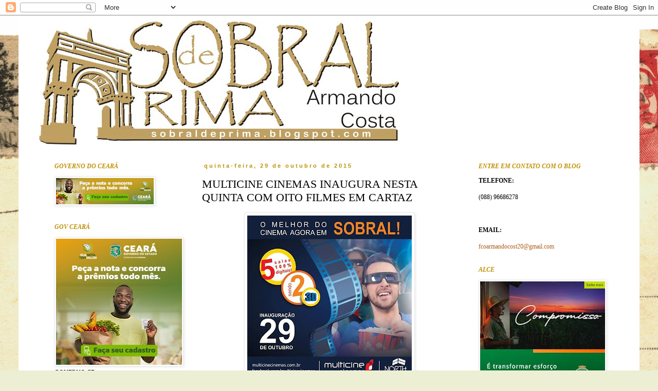

--- FILE ---
content_type: text/html; charset=UTF-8
request_url: https://sobraldeprima.blogspot.com/2015/10/multicine-cinemas-inaugura-nesta-quinta.html
body_size: 19062
content:
<!DOCTYPE html>
<html class='v2' dir='ltr' lang='pt-BR'>
<head>
<link href='https://www.blogger.com/static/v1/widgets/335934321-css_bundle_v2.css' rel='stylesheet' type='text/css'/>
<meta content='width=1100' name='viewport'/>
<meta content='text/html; charset=UTF-8' http-equiv='Content-Type'/>
<meta content='blogger' name='generator'/>
<link href='https://sobraldeprima.blogspot.com/favicon.ico' rel='icon' type='image/x-icon'/>
<link href='http://sobraldeprima.blogspot.com/2015/10/multicine-cinemas-inaugura-nesta-quinta.html' rel='canonical'/>
<link rel="alternate" type="application/atom+xml" title="Sobral de Prima - Atom" href="https://sobraldeprima.blogspot.com/feeds/posts/default" />
<link rel="alternate" type="application/rss+xml" title="Sobral de Prima - RSS" href="https://sobraldeprima.blogspot.com/feeds/posts/default?alt=rss" />
<link rel="service.post" type="application/atom+xml" title="Sobral de Prima - Atom" href="https://www.blogger.com/feeds/9047424197230962266/posts/default" />

<link rel="alternate" type="application/atom+xml" title="Sobral de Prima - Atom" href="https://sobraldeprima.blogspot.com/feeds/3058533251838027951/comments/default" />
<!--Can't find substitution for tag [blog.ieCssRetrofitLinks]-->
<link href='https://blogger.googleusercontent.com/img/b/R29vZ2xl/AVvXsEhtMe3nSE7Mpnw2Fald55X017N9n-e3ssvPgBRq5E-DDcFNPJ06_VEBdt52z-mnbV3EgBbOiCXtC_K_1D6VBtlpgLIupQZxkSDFyyPrR8_DuzMIiIhrYK3fNx0R6bih_2T7y6A3lNgCt4d4/s320/12049110_491020827726480_336775366592878956_n.jpg' rel='image_src'/>
<meta content='http://sobraldeprima.blogspot.com/2015/10/multicine-cinemas-inaugura-nesta-quinta.html' property='og:url'/>
<meta content='MULTICINE CINEMAS INAUGURA NESTA QUINTA COM OITO FILMES EM CARTAZ' property='og:title'/>
<meta content='   A  partir desta quinta-feira, 29, o complexo Multicine Cinemas será aberto  ao público sobralense no North Shopping Sobral com oito filme...' property='og:description'/>
<meta content='https://blogger.googleusercontent.com/img/b/R29vZ2xl/AVvXsEhtMe3nSE7Mpnw2Fald55X017N9n-e3ssvPgBRq5E-DDcFNPJ06_VEBdt52z-mnbV3EgBbOiCXtC_K_1D6VBtlpgLIupQZxkSDFyyPrR8_DuzMIiIhrYK3fNx0R6bih_2T7y6A3lNgCt4d4/w1200-h630-p-k-no-nu/12049110_491020827726480_336775366592878956_n.jpg' property='og:image'/>
<title>Sobral de Prima: MULTICINE CINEMAS INAUGURA NESTA QUINTA COM OITO FILMES EM CARTAZ</title>
<style id='page-skin-1' type='text/css'><!--
/*
-----------------------------------------------
Blogger Template Style
Name:     Simple
Designer: Blogger
URL:      www.blogger.com
----------------------------------------------- */
/* Content
----------------------------------------------- */
body {
font: normal normal 12px Georgia, Utopia, 'Palatino Linotype', Palatino, serif;;
color: #000000;
background: #ecefd4 url(//themes.googleusercontent.com/image?id=1-TVQtkFGGxr1HLklpQFYqj48HITLjNoYpsRAVkDPHqOiEGiy6MPuoAZlsq7zO8UvxXO9) no-repeat fixed top center /* Credit: Graffizone (http://www.istockphoto.com/googleimages.php?id=6437369&platform=blogger) */;
padding: 0 0 0 0;
}
html body .region-inner {
min-width: 0;
max-width: 100%;
width: auto;
}
h2 {
font-size: 22px;
}
a:link {
text-decoration:none;
color: #af5f1f;
}
a:visited {
text-decoration:none;
color: #ff8a2d;
}
a:hover {
text-decoration:underline;
color: #bf9000;
}
.body-fauxcolumn-outer .fauxcolumn-inner {
background: transparent none repeat scroll top left;
_background-image: none;
}
.body-fauxcolumn-outer .cap-top {
position: absolute;
z-index: 1;
height: 400px;
width: 100%;
}
.body-fauxcolumn-outer .cap-top .cap-left {
width: 100%;
background: transparent none repeat-x scroll top left;
_background-image: none;
}
.content-outer {
-moz-box-shadow: 0 0 0 rgba(0, 0, 0, .15);
-webkit-box-shadow: 0 0 0 rgba(0, 0, 0, .15);
-goog-ms-box-shadow: 0 0 0 #333333;
box-shadow: 0 0 0 rgba(0, 0, 0, .15);
margin-bottom: 1px;
}
.content-inner {
padding: 10px 40px;
}
.content-inner {
background-color: #ffffff;
}
/* Header
----------------------------------------------- */
.header-outer {
background: transparent none repeat-x scroll 0 -400px;
_background-image: none;
}
.Header h1 {
font: italic normal 40px 'Trebuchet MS',Trebuchet,Verdana,sans-serif;;
color: #000000;
text-shadow: 0 0 0 rgba(0, 0, 0, .2);
}
.Header h1 a {
color: #000000;
}
.Header .description {
font-size: 18px;
color: #000000;
}
.header-inner .Header .titlewrapper {
padding: 22px 0;
}
.header-inner .Header .descriptionwrapper {
padding: 0 0;
}
/* Tabs
----------------------------------------------- */
.tabs-inner .section:first-child {
border-top: 0 solid #dbdbdb;
}
.tabs-inner .section:first-child ul {
margin-top: -1px;
border-top: 1px solid #dbdbdb;
border-left: 1px solid #dbdbdb;
border-right: 1px solid #dbdbdb;
}
.tabs-inner .widget ul {
background: transparent none repeat-x scroll 0 -800px;
_background-image: none;
border-bottom: 1px solid #dbdbdb;
margin-top: 0;
margin-left: -30px;
margin-right: -30px;
}
.tabs-inner .widget li a {
display: inline-block;
padding: .6em 1em;
font: italic normal 12px 'Times New Roman', Times, FreeSerif, serif;;
color: #bf9000;
border-left: 1px solid #ffffff;
border-right: 1px solid #dbdbdb;
}
.tabs-inner .widget li:first-child a {
border-left: none;
}
.tabs-inner .widget li.selected a, .tabs-inner .widget li a:hover {
color: #af5f1f;
background-color: #ececec;
text-decoration: none;
}
/* Columns
----------------------------------------------- */
.main-outer {
border-top: 0 solid transparent;
}
.fauxcolumn-left-outer .fauxcolumn-inner {
border-right: 1px solid transparent;
}
.fauxcolumn-right-outer .fauxcolumn-inner {
border-left: 1px solid transparent;
}
/* Headings
----------------------------------------------- */
div.widget > h2,
div.widget h2.title {
margin: 0 0 1em 0;
font: italic bold 12px Georgia, Utopia, 'Palatino Linotype', Palatino, serif;;
color: #bf9000;
}
/* Widgets
----------------------------------------------- */
.widget .zippy {
color: #bf9000;
text-shadow: 2px 2px 1px rgba(0, 0, 0, .1);
}
.widget .popular-posts ul {
list-style: none;
}
/* Posts
----------------------------------------------- */
h2.date-header {
font: normal bold 11px Arial, Tahoma, Helvetica, FreeSans, sans-serif;
}
.date-header span {
background-color: transparent;
color: #bf9000;
padding: 0.4em;
letter-spacing: 3px;
margin: inherit;
}
.main-inner {
padding-top: 35px;
padding-bottom: 65px;
}
.main-inner .column-center-inner {
padding: 0 0;
}
.main-inner .column-center-inner .section {
margin: 0 1em;
}
.post {
margin: 0 0 45px 0;
}
h3.post-title, .comments h4 {
font: normal normal 22px Georgia, Utopia, 'Palatino Linotype', Palatino, serif;;
margin: .75em 0 0;
}
.post-body {
font-size: 110%;
line-height: 1.4;
position: relative;
}
.post-body img, .post-body .tr-caption-container, .Profile img, .Image img,
.BlogList .item-thumbnail img {
padding: 2px;
background: #ffffff;
border: 1px solid #ececec;
-moz-box-shadow: 1px 1px 5px rgba(0, 0, 0, .1);
-webkit-box-shadow: 1px 1px 5px rgba(0, 0, 0, .1);
box-shadow: 1px 1px 5px rgba(0, 0, 0, .1);
}
.post-body img, .post-body .tr-caption-container {
padding: 5px;
}
.post-body .tr-caption-container {
color: #000000;
}
.post-body .tr-caption-container img {
padding: 0;
background: transparent;
border: none;
-moz-box-shadow: 0 0 0 rgba(0, 0, 0, .1);
-webkit-box-shadow: 0 0 0 rgba(0, 0, 0, .1);
box-shadow: 0 0 0 rgba(0, 0, 0, .1);
}
.post-header {
margin: 0 0 1.5em;
line-height: 1.6;
font-size: 90%;
}
.post-footer {
margin: 20px -2px 0;
padding: 5px 10px;
color: #bf9000;
background-color: #ececec;
border-bottom: 1px solid #ececec;
line-height: 1.6;
font-size: 90%;
}
#comments .comment-author {
padding-top: 1.5em;
border-top: 1px solid transparent;
background-position: 0 1.5em;
}
#comments .comment-author:first-child {
padding-top: 0;
border-top: none;
}
.avatar-image-container {
margin: .2em 0 0;
}
#comments .avatar-image-container img {
border: 1px solid #ececec;
}
/* Comments
----------------------------------------------- */
.comments .comments-content .icon.blog-author {
background-repeat: no-repeat;
background-image: url([data-uri]);
}
.comments .comments-content .loadmore a {
border-top: 1px solid #bf9000;
border-bottom: 1px solid #bf9000;
}
.comments .comment-thread.inline-thread {
background-color: #ececec;
}
.comments .continue {
border-top: 2px solid #bf9000;
}
/* Accents
---------------------------------------------- */
.section-columns td.columns-cell {
border-left: 1px solid transparent;
}
.blog-pager {
background: transparent url(//www.blogblog.com/1kt/simple/paging_dot.png) repeat-x scroll top center;
}
.blog-pager-older-link, .home-link,
.blog-pager-newer-link {
background-color: #ffffff;
padding: 5px;
}
.footer-outer {
border-top: 1px dashed #bbbbbb;
}
/* Mobile
----------------------------------------------- */
body.mobile  {
background-size: auto;
}
.mobile .body-fauxcolumn-outer {
background: transparent none repeat scroll top left;
}
.mobile .body-fauxcolumn-outer .cap-top {
background-size: 100% auto;
}
.mobile .content-outer {
-webkit-box-shadow: 0 0 3px rgba(0, 0, 0, .15);
box-shadow: 0 0 3px rgba(0, 0, 0, .15);
}
.mobile .tabs-inner .widget ul {
margin-left: 0;
margin-right: 0;
}
.mobile .post {
margin: 0;
}
.mobile .main-inner .column-center-inner .section {
margin: 0;
}
.mobile .date-header span {
padding: 0.1em 10px;
margin: 0 -10px;
}
.mobile h3.post-title {
margin: 0;
}
.mobile .blog-pager {
background: transparent none no-repeat scroll top center;
}
.mobile .footer-outer {
border-top: none;
}
.mobile .main-inner, .mobile .footer-inner {
background-color: #ffffff;
}
.mobile-index-contents {
color: #000000;
}
.mobile-link-button {
background-color: #af5f1f;
}
.mobile-link-button a:link, .mobile-link-button a:visited {
color: #ffffff;
}
.mobile .tabs-inner .section:first-child {
border-top: none;
}
.mobile .tabs-inner .PageList .widget-content {
background-color: #ececec;
color: #af5f1f;
border-top: 1px solid #dbdbdb;
border-bottom: 1px solid #dbdbdb;
}
.mobile .tabs-inner .PageList .widget-content .pagelist-arrow {
border-left: 1px solid #dbdbdb;
}

--></style>
<style id='template-skin-1' type='text/css'><!--
body {
min-width: 1208px;
}
.content-outer, .content-fauxcolumn-outer, .region-inner {
min-width: 1208px;
max-width: 1208px;
_width: 1208px;
}
.main-inner .columns {
padding-left: 305px;
padding-right: 303px;
}
.main-inner .fauxcolumn-center-outer {
left: 305px;
right: 303px;
/* IE6 does not respect left and right together */
_width: expression(this.parentNode.offsetWidth -
parseInt("305px") -
parseInt("303px") + 'px');
}
.main-inner .fauxcolumn-left-outer {
width: 305px;
}
.main-inner .fauxcolumn-right-outer {
width: 303px;
}
.main-inner .column-left-outer {
width: 305px;
right: 100%;
margin-left: -305px;
}
.main-inner .column-right-outer {
width: 303px;
margin-right: -303px;
}
#layout {
min-width: 0;
}
#layout .content-outer {
min-width: 0;
width: 800px;
}
#layout .region-inner {
min-width: 0;
width: auto;
}
body#layout div.add_widget {
padding: 8px;
}
body#layout div.add_widget a {
margin-left: 32px;
}
--></style>
<style>
    body {background-image:url(\/\/themes.googleusercontent.com\/image?id=1-TVQtkFGGxr1HLklpQFYqj48HITLjNoYpsRAVkDPHqOiEGiy6MPuoAZlsq7zO8UvxXO9);}
    
@media (max-width: 200px) { body {background-image:url(\/\/themes.googleusercontent.com\/image?id=1-TVQtkFGGxr1HLklpQFYqj48HITLjNoYpsRAVkDPHqOiEGiy6MPuoAZlsq7zO8UvxXO9&options=w200);}}
@media (max-width: 400px) and (min-width: 201px) { body {background-image:url(\/\/themes.googleusercontent.com\/image?id=1-TVQtkFGGxr1HLklpQFYqj48HITLjNoYpsRAVkDPHqOiEGiy6MPuoAZlsq7zO8UvxXO9&options=w400);}}
@media (max-width: 800px) and (min-width: 401px) { body {background-image:url(\/\/themes.googleusercontent.com\/image?id=1-TVQtkFGGxr1HLklpQFYqj48HITLjNoYpsRAVkDPHqOiEGiy6MPuoAZlsq7zO8UvxXO9&options=w800);}}
@media (max-width: 1200px) and (min-width: 801px) { body {background-image:url(\/\/themes.googleusercontent.com\/image?id=1-TVQtkFGGxr1HLklpQFYqj48HITLjNoYpsRAVkDPHqOiEGiy6MPuoAZlsq7zO8UvxXO9&options=w1200);}}
/* Last tag covers anything over one higher than the previous max-size cap. */
@media (min-width: 1201px) { body {background-image:url(\/\/themes.googleusercontent.com\/image?id=1-TVQtkFGGxr1HLklpQFYqj48HITLjNoYpsRAVkDPHqOiEGiy6MPuoAZlsq7zO8UvxXO9&options=w1600);}}
  </style>
<link href='https://www.blogger.com/dyn-css/authorization.css?targetBlogID=9047424197230962266&amp;zx=53dd9a90-bcdb-45b3-9351-86c1a4f73d8e' media='none' onload='if(media!=&#39;all&#39;)media=&#39;all&#39;' rel='stylesheet'/><noscript><link href='https://www.blogger.com/dyn-css/authorization.css?targetBlogID=9047424197230962266&amp;zx=53dd9a90-bcdb-45b3-9351-86c1a4f73d8e' rel='stylesheet'/></noscript>
<meta name='google-adsense-platform-account' content='ca-host-pub-1556223355139109'/>
<meta name='google-adsense-platform-domain' content='blogspot.com'/>

</head>
<body class='loading variant-simplysimple'>
<div class='navbar section' id='navbar' name='Navbar'><div class='widget Navbar' data-version='1' id='Navbar1'><script type="text/javascript">
    function setAttributeOnload(object, attribute, val) {
      if(window.addEventListener) {
        window.addEventListener('load',
          function(){ object[attribute] = val; }, false);
      } else {
        window.attachEvent('onload', function(){ object[attribute] = val; });
      }
    }
  </script>
<div id="navbar-iframe-container"></div>
<script type="text/javascript" src="https://apis.google.com/js/platform.js"></script>
<script type="text/javascript">
      gapi.load("gapi.iframes:gapi.iframes.style.bubble", function() {
        if (gapi.iframes && gapi.iframes.getContext) {
          gapi.iframes.getContext().openChild({
              url: 'https://www.blogger.com/navbar/9047424197230962266?po\x3d3058533251838027951\x26origin\x3dhttps://sobraldeprima.blogspot.com',
              where: document.getElementById("navbar-iframe-container"),
              id: "navbar-iframe"
          });
        }
      });
    </script><script type="text/javascript">
(function() {
var script = document.createElement('script');
script.type = 'text/javascript';
script.src = '//pagead2.googlesyndication.com/pagead/js/google_top_exp.js';
var head = document.getElementsByTagName('head')[0];
if (head) {
head.appendChild(script);
}})();
</script>
</div></div>
<div class='body-fauxcolumns'>
<div class='fauxcolumn-outer body-fauxcolumn-outer'>
<div class='cap-top'>
<div class='cap-left'></div>
<div class='cap-right'></div>
</div>
<div class='fauxborder-left'>
<div class='fauxborder-right'></div>
<div class='fauxcolumn-inner'>
</div>
</div>
<div class='cap-bottom'>
<div class='cap-left'></div>
<div class='cap-right'></div>
</div>
</div>
</div>
<div class='content'>
<div class='content-fauxcolumns'>
<div class='fauxcolumn-outer content-fauxcolumn-outer'>
<div class='cap-top'>
<div class='cap-left'></div>
<div class='cap-right'></div>
</div>
<div class='fauxborder-left'>
<div class='fauxborder-right'></div>
<div class='fauxcolumn-inner'>
</div>
</div>
<div class='cap-bottom'>
<div class='cap-left'></div>
<div class='cap-right'></div>
</div>
</div>
</div>
<div class='content-outer'>
<div class='content-cap-top cap-top'>
<div class='cap-left'></div>
<div class='cap-right'></div>
</div>
<div class='fauxborder-left content-fauxborder-left'>
<div class='fauxborder-right content-fauxborder-right'></div>
<div class='content-inner'>
<header>
<div class='header-outer'>
<div class='header-cap-top cap-top'>
<div class='cap-left'></div>
<div class='cap-right'></div>
</div>
<div class='fauxborder-left header-fauxborder-left'>
<div class='fauxborder-right header-fauxborder-right'></div>
<div class='region-inner header-inner'>
<div class='header section' id='header' name='Cabeçalho'><div class='widget Header' data-version='1' id='Header1'>
<div id='header-inner'>
<a href='https://sobraldeprima.blogspot.com/' style='display: block'>
<img alt='Sobral de Prima' height='241px; ' id='Header1_headerimg' src='https://blogger.googleusercontent.com/img/b/R29vZ2xl/AVvXsEh4W8HyHJuXzJX3NkK2a9i4KnWcjX1nVqPgstvC7DzPiZ1UlJIjqWnP41L5Eur_98HsHWPe4veqm-FYu6-VMQYsE2ZLiOyhcGTVgnKLDe_QD2HvJ2qQL6-SdgVQYDA7ZGULOx9E8I-MFhlv/s1600-r/sobral_de_prima.jpg' style='display: block' width='700px; '/>
</a>
</div>
</div></div>
</div>
</div>
<div class='header-cap-bottom cap-bottom'>
<div class='cap-left'></div>
<div class='cap-right'></div>
</div>
</div>
</header>
<div class='tabs-outer'>
<div class='tabs-cap-top cap-top'>
<div class='cap-left'></div>
<div class='cap-right'></div>
</div>
<div class='fauxborder-left tabs-fauxborder-left'>
<div class='fauxborder-right tabs-fauxborder-right'></div>
<div class='region-inner tabs-inner'>
<div class='tabs no-items section' id='crosscol' name='Entre colunas'></div>
<div class='tabs no-items section' id='crosscol-overflow' name='Cross-Column 2'></div>
</div>
</div>
<div class='tabs-cap-bottom cap-bottom'>
<div class='cap-left'></div>
<div class='cap-right'></div>
</div>
</div>
<div class='main-outer'>
<div class='main-cap-top cap-top'>
<div class='cap-left'></div>
<div class='cap-right'></div>
</div>
<div class='fauxborder-left main-fauxborder-left'>
<div class='fauxborder-right main-fauxborder-right'></div>
<div class='region-inner main-inner'>
<div class='columns fauxcolumns'>
<div class='fauxcolumn-outer fauxcolumn-center-outer'>
<div class='cap-top'>
<div class='cap-left'></div>
<div class='cap-right'></div>
</div>
<div class='fauxborder-left'>
<div class='fauxborder-right'></div>
<div class='fauxcolumn-inner'>
</div>
</div>
<div class='cap-bottom'>
<div class='cap-left'></div>
<div class='cap-right'></div>
</div>
</div>
<div class='fauxcolumn-outer fauxcolumn-left-outer'>
<div class='cap-top'>
<div class='cap-left'></div>
<div class='cap-right'></div>
</div>
<div class='fauxborder-left'>
<div class='fauxborder-right'></div>
<div class='fauxcolumn-inner'>
</div>
</div>
<div class='cap-bottom'>
<div class='cap-left'></div>
<div class='cap-right'></div>
</div>
</div>
<div class='fauxcolumn-outer fauxcolumn-right-outer'>
<div class='cap-top'>
<div class='cap-left'></div>
<div class='cap-right'></div>
</div>
<div class='fauxborder-left'>
<div class='fauxborder-right'></div>
<div class='fauxcolumn-inner'>
</div>
</div>
<div class='cap-bottom'>
<div class='cap-left'></div>
<div class='cap-right'></div>
</div>
</div>
<!-- corrects IE6 width calculation -->
<div class='columns-inner'>
<div class='column-center-outer'>
<div class='column-center-inner'>
<div class='main section' id='main' name='Principal'><div class='widget Blog' data-version='1' id='Blog1'>
<div class='blog-posts hfeed'>

          <div class="date-outer">
        
<h2 class='date-header'><span>quinta-feira, 29 de outubro de 2015</span></h2>

          <div class="date-posts">
        
<div class='post-outer'>
<div class='post hentry uncustomized-post-template' itemprop='blogPost' itemscope='itemscope' itemtype='http://schema.org/BlogPosting'>
<meta content='https://blogger.googleusercontent.com/img/b/R29vZ2xl/AVvXsEhtMe3nSE7Mpnw2Fald55X017N9n-e3ssvPgBRq5E-DDcFNPJ06_VEBdt52z-mnbV3EgBbOiCXtC_K_1D6VBtlpgLIupQZxkSDFyyPrR8_DuzMIiIhrYK3fNx0R6bih_2T7y6A3lNgCt4d4/s320/12049110_491020827726480_336775366592878956_n.jpg' itemprop='image_url'/>
<meta content='9047424197230962266' itemprop='blogId'/>
<meta content='3058533251838027951' itemprop='postId'/>
<a name='3058533251838027951'></a>
<h3 class='post-title entry-title' itemprop='name'>
MULTICINE CINEMAS INAUGURA NESTA QUINTA COM OITO FILMES EM CARTAZ
</h3>
<div class='post-header'>
<div class='post-header-line-1'></div>
</div>
<div class='post-body entry-content' id='post-body-3058533251838027951' itemprop='description articleBody'>
<div class="separator" style="clear: both; text-align: center;">
<a href="https://blogger.googleusercontent.com/img/b/R29vZ2xl/AVvXsEhtMe3nSE7Mpnw2Fald55X017N9n-e3ssvPgBRq5E-DDcFNPJ06_VEBdt52z-mnbV3EgBbOiCXtC_K_1D6VBtlpgLIupQZxkSDFyyPrR8_DuzMIiIhrYK3fNx0R6bih_2T7y6A3lNgCt4d4/s1600/12049110_491020827726480_336775366592878956_n.jpg" imageanchor="1" style="margin-left: 1em; margin-right: 1em;"><img border="0" height="320" src="https://blogger.googleusercontent.com/img/b/R29vZ2xl/AVvXsEhtMe3nSE7Mpnw2Fald55X017N9n-e3ssvPgBRq5E-DDcFNPJ06_VEBdt52z-mnbV3EgBbOiCXtC_K_1D6VBtlpgLIupQZxkSDFyyPrR8_DuzMIiIhrYK3fNx0R6bih_2T7y6A3lNgCt4d4/s320/12049110_491020827726480_336775366592878956_n.jpg" width="320" /></a></div>
<div style="text-align: justify;">
<span style="font-family: Arial,Helvetica,sans-serif;"><span style="font-size: small;"><span style="background-color: white;">A
 partir desta quinta-feira, 29, o complexo Multicine Cinemas será aberto
 ao público sobralense no North Shopping Sobral com oito filmes em 
cartaz. A primeira exibição será o filme de ação "O Último Caçador de 
Bruxas", às 14h45min. Outros sete filmes estarão disponíveis: Peter Pan 
(3D), Goosebumps - Monstros e Arrepios (3D), Atividade Paranormal: 
Dimensão Fantasma (3D), Hotel Transilvânia 2, Vai que Cola, S.O.S. 
Mulheres ao Mar 2 e Grace de Mônaco.</span></span></span></div>
<span style="font-family: Arial,Helvetica,sans-serif;"><span style="font-size: small;">
<br />

<span style="background-color: white;"></span>
</span></span><div style="text-align: justify;">
<span style="font-family: Arial,Helvetica,sans-serif;"><span style="font-size: small;"><span style="background-color: white;"><b>O Multicine Cinemas do North Shopping Sobral</b>&nbsp;</span></span></span></div>
<span style="font-family: Arial,Helvetica,sans-serif;"><span style="font-size: small;">
</span></span><span style="font-family: Georgia, Times New Roman, serif;"><span style="font-family: Arial,Helvetica,sans-serif;"><span style="font-size: small;"><span style="background-color: white;">
<div style="text-align: justify;">
Possui cinco salas, sendo duas em 3D, com capacidade total de 1.008 
lugares.&nbsp; As salas são digitalizadas com equipamentos de última geração 
com tecnologia 100% digital e sistema de som Dolby Digital 7.1, 
proporcionando melhor qualidade na exibição. As telas são consideradas 
as maiores do nordeste e os projetores são automatizados e de alta 
qualidade. As salas possuem poltronas em couro ecológico, que permitem 
descanso, garantindo maior conforto ao usuário. Além disso, o complexo 
oferece aos usuários um sistema de atendimento moderno e prático, pois 
conta com bomboniere integrada à bilheteria onde o cliente pode adquirir
 seu ingresso e pipoca no mesmo ponto de atendimento.&nbsp;</div>
</span></span></span><div style="text-align: justify;">
</div>
<span style="font-family: Arial,Helvetica,sans-serif;"><span style="font-size: small;">
</span></span><span style="background-color: white;"><div style="text-align: justify;">
<b>A rede Multicine Cinemas&nbsp;</b></div>
<span style="font-family: Arial,Helvetica,sans-serif;"><span style="font-size: small;">
</span></span><div style="text-align: justify;">
<span style="font-size: small;">
É uma empresa Brasileira, que existe há 10 anos com sede em Goiânia. A 
empresa se encontra em constante expansão, sendo uma das que mais 
crescem no Brasil. Atualmente, a rede está presente em várias cidades, 
distribuídas no Rio Grande do Norte, Goiânia, Piauí e Distrito Federal, 
agora em expansão para o Maranhão e Ceará. Em Sobral, o novo complexo 
vai gerar 350 empregos, 50 diretos e 300 indiretos.</span><br />
<br />
<span style="line-height: 19.32px; text-align: left;"><b>VALORES:&nbsp;</b></span><br />
<span style="line-height: 19.32px; text-align: left;">Filmes 3D por R$ 12,00 a meia entrada e demais filmes a meia por R$ 9,00 e inteiras R$ 24,00 no 3D e R$ 18,00 sem ser 3D.</span></div>
</span></span>
<div style='clear: both;'></div>
</div>
<div class='post-footer'>
<div class='post-footer-line post-footer-line-1'>
<span class='post-author vcard'>
Postado por
<span class='fn' itemprop='author' itemscope='itemscope' itemtype='http://schema.org/Person'>
<meta content='https://www.blogger.com/profile/02374596713487779582' itemprop='url'/>
<a class='g-profile' href='https://www.blogger.com/profile/02374596713487779582' rel='author' title='author profile'>
<span itemprop='name'>Sobral de Prima</span>
</a>
</span>
</span>
<span class='post-timestamp'>
às
<meta content='http://sobraldeprima.blogspot.com/2015/10/multicine-cinemas-inaugura-nesta-quinta.html' itemprop='url'/>
<a class='timestamp-link' href='https://sobraldeprima.blogspot.com/2015/10/multicine-cinemas-inaugura-nesta-quinta.html' rel='bookmark' title='permanent link'><abbr class='published' itemprop='datePublished' title='2015-10-29T09:00:00-02:00'>09:00</abbr></a>
</span>
<span class='post-comment-link'>
</span>
<span class='post-icons'>
<span class='item-control blog-admin pid-738976587'>
<a href='https://www.blogger.com/post-edit.g?blogID=9047424197230962266&postID=3058533251838027951&from=pencil' title='Editar post'>
<img alt='' class='icon-action' height='18' src='https://resources.blogblog.com/img/icon18_edit_allbkg.gif' width='18'/>
</a>
</span>
</span>
<div class='post-share-buttons goog-inline-block'>
</div>
</div>
<div class='post-footer-line post-footer-line-2'>
<span class='post-labels'>
</span>
</div>
<div class='post-footer-line post-footer-line-3'>
<span class='post-location'>
</span>
</div>
</div>
</div>
<div class='comments' id='comments'>
<a name='comments'></a>
</div>
</div>

        </div></div>
      
</div>
<div class='blog-pager' id='blog-pager'>
<span id='blog-pager-newer-link'>
<a class='blog-pager-newer-link' href='https://sobraldeprima.blogspot.com/2015/10/senado-conclui-votacao-de-projetos.html' id='Blog1_blog-pager-newer-link' title='Postagem mais recente'>Postagem mais recente</a>
</span>
<span id='blog-pager-older-link'>
<a class='blog-pager-older-link' href='https://sobraldeprima.blogspot.com/2015/10/informe-publicitario-auto-requints.html' id='Blog1_blog-pager-older-link' title='Postagem mais antiga'>Postagem mais antiga</a>
</span>
<a class='home-link' href='https://sobraldeprima.blogspot.com/'>Página inicial</a>
</div>
<div class='clear'></div>
<div class='post-feeds'>
</div>
</div></div>
</div>
</div>
<div class='column-left-outer'>
<div class='column-left-inner'>
<aside>
<div class='sidebar section' id='sidebar-left-1'><div class='widget Image' data-version='1' id='Image1'>
<h2>GOVERNO DO CEARÁ</h2>
<div class='widget-content'>
<a href='https://www.ceara.gov.br/'>
<img alt='GOVERNO DO CEARÁ' height='51' id='Image1_img' src='https://blogger.googleusercontent.com/img/a/AVvXsEjuBjn417mh4CYfKwvmT9L9R5Kdt-E_6jkMkHd9r-dJpOZDnaoXfj2iyJPKbSFHNgvmxbzo50Qob-eIXODP2Cn2zcMEvRLRG8TVA1LojGuZUvhE9hronFolW-RNrA2QjPIZIkFmoFsVQJOwVPpm6snrCJrb-X_2AnEofb3SzxtmrXYb-ZQ7dSGcwo2hLaEx=s190' width='190'/>
</a>
<br/>
</div>
<div class='clear'></div>
</div><div class='widget Image' data-version='1' id='Image5'>
<h2>GOV CEARÁ</h2>
<div class='widget-content'>
<a href='https://www.ceara.gov.br/'>
<img alt='GOV CEARÁ' height='245' id='Image5_img' src='https://blogger.googleusercontent.com/img/a/AVvXsEh2UobrT-QSM24Ty19OWx932HWKYfc2M3VTYTi4No0MPoGSLUTg975mpNbMu7j55xFlGMmfKZI3OqftfaEjprE1rTZnOc1ZJGQtob-CuNGJu10G12Q7JRmC4uDlS4i3UbfW7S0kW4K-T9XJGge4Tunr1TL9GzCehW5E6P1xGml4819cPvHOGTYpOlzHKUlN=s245' width='245'/>
</a>
<br/>
<span class='caption'>GOVERNO CE</span>
</div>
<div class='clear'></div>
</div><div class='widget Image' data-version='1' id='Image4'>
<h2>UNIMED - SOBRAL</h2>
<div class='widget-content'>
<img alt='UNIMED - SOBRAL' height='241' id='Image4_img' src='https://blogger.googleusercontent.com/img/a/AVvXsEi6WKXb9DCjY3ngdS1RJnerFGfh1R8sMUJtWhSE31yl0V_5c6Mjsr8qWBIFyEBLicZRwT4aaYnK-7eIE9A4E3T5LjDnRiGvZSjfpOHc22Jt1oYr-ZS4dzJLhuTuHHgMDV7urXABoIYpLBzP7ugur83ppIzSS-Z0FSRz7cM596mK2vAA-vJFKzghtd5E_6EY=s245' width='245'/>
<br/>
</div>
<div class='clear'></div>
</div><div class='widget Image' data-version='1' id='Image3'>
<h2>SOBRAL NET</h2>
<div class='widget-content'>
<img alt='SOBRAL NET' height='306' id='Image3_img' src='https://blogger.googleusercontent.com/img/a/AVvXsEhRFN0TN4bE0zL5RMpW2YMS0k36DehVZOq8Z_7aui_V907T6fdXYv4DFzYaFlrY_bbXU6AIsXEHKu-6zaTAJY_Bb2TZf94EZxafJkpRrohn9PzoH1K8vTE7C1oJTTWfx7xd7zRjE4jGoPjqSdGl4yY0RKZap6ZRChpbNIDh8BI1CI3KYfOC2CHRpLn_atjI=s306' width='245'/>
<br/>
</div>
<div class='clear'></div>
</div><div class='widget Image' data-version='1' id='Image7'>
<h2>VC Contabilidade</h2>
<div class='widget-content'>
<img alt='VC Contabilidade' height='222' id='Image7_img' src='https://blogger.googleusercontent.com/img/b/R29vZ2xl/AVvXsEi54wmizt1pgBK13B67q7h-d7qOvlY3ytB_Qrx8DTrEOck3JtTaewpe_TEViQkjEN2684zKwOvpr11wPE-W0Rgse7fQ4jptLfAvqMV5SruDU__LBf6Mev-fOWfKTj_4b7lpzm4S9OFNyBsm/s245/268013711_4783594438404085_5757374236777447927_n-5.jpg' width='245'/>
<br/>
</div>
<div class='clear'></div>
</div><div class='widget Image' data-version='1' id='Image2'>
<h2>Sobral Net</h2>
<div class='widget-content'>
<img alt='Sobral Net' height='150' id='Image2_img' src='https://blogger.googleusercontent.com/img/b/R29vZ2xl/AVvXsEjR2fvF2FXS56BYQwFuqdkAcwoGq8GTlDbSTTMl-r-VMQ8JsCjLsO5gEkWJVdE9kYHKb-yRuRlxnZhOcSAR1fb6BYSEjm2swtsd5wjf27dQdGPpdmTPHxPzbXREf-97fL50rqrRjJCL5Vs8/s150/patrocinio-15.png' width='150'/>
<br/>
</div>
<div class='clear'></div>
</div><div class='widget BlogArchive' data-version='1' id='BlogArchive1'>
<h2>Arquivo do blog</h2>
<div class='widget-content'>
<div id='ArchiveList'>
<div id='BlogArchive1_ArchiveList'>
<ul class='hierarchy'>
<li class='archivedate collapsed'>
<a class='toggle' href='javascript:void(0)'>
<span class='zippy'>

        &#9658;&#160;
      
</span>
</a>
<a class='post-count-link' href='https://sobraldeprima.blogspot.com/2026/'>
2026
</a>
<span class='post-count' dir='ltr'>(133)</span>
<ul class='hierarchy'>
<li class='archivedate collapsed'>
<a class='toggle' href='javascript:void(0)'>
<span class='zippy'>

        &#9658;&#160;
      
</span>
</a>
<a class='post-count-link' href='https://sobraldeprima.blogspot.com/2026/01/'>
janeiro
</a>
<span class='post-count' dir='ltr'>(133)</span>
</li>
</ul>
</li>
</ul>
<ul class='hierarchy'>
<li class='archivedate collapsed'>
<a class='toggle' href='javascript:void(0)'>
<span class='zippy'>

        &#9658;&#160;
      
</span>
</a>
<a class='post-count-link' href='https://sobraldeprima.blogspot.com/2025/'>
2025
</a>
<span class='post-count' dir='ltr'>(2203)</span>
<ul class='hierarchy'>
<li class='archivedate collapsed'>
<a class='toggle' href='javascript:void(0)'>
<span class='zippy'>

        &#9658;&#160;
      
</span>
</a>
<a class='post-count-link' href='https://sobraldeprima.blogspot.com/2025/12/'>
dezembro
</a>
<span class='post-count' dir='ltr'>(148)</span>
</li>
</ul>
<ul class='hierarchy'>
<li class='archivedate collapsed'>
<a class='toggle' href='javascript:void(0)'>
<span class='zippy'>

        &#9658;&#160;
      
</span>
</a>
<a class='post-count-link' href='https://sobraldeprima.blogspot.com/2025/11/'>
novembro
</a>
<span class='post-count' dir='ltr'>(180)</span>
</li>
</ul>
<ul class='hierarchy'>
<li class='archivedate collapsed'>
<a class='toggle' href='javascript:void(0)'>
<span class='zippy'>

        &#9658;&#160;
      
</span>
</a>
<a class='post-count-link' href='https://sobraldeprima.blogspot.com/2025/10/'>
outubro
</a>
<span class='post-count' dir='ltr'>(210)</span>
</li>
</ul>
<ul class='hierarchy'>
<li class='archivedate collapsed'>
<a class='toggle' href='javascript:void(0)'>
<span class='zippy'>

        &#9658;&#160;
      
</span>
</a>
<a class='post-count-link' href='https://sobraldeprima.blogspot.com/2025/09/'>
setembro
</a>
<span class='post-count' dir='ltr'>(194)</span>
</li>
</ul>
<ul class='hierarchy'>
<li class='archivedate collapsed'>
<a class='toggle' href='javascript:void(0)'>
<span class='zippy'>

        &#9658;&#160;
      
</span>
</a>
<a class='post-count-link' href='https://sobraldeprima.blogspot.com/2025/08/'>
agosto
</a>
<span class='post-count' dir='ltr'>(214)</span>
</li>
</ul>
<ul class='hierarchy'>
<li class='archivedate collapsed'>
<a class='toggle' href='javascript:void(0)'>
<span class='zippy'>

        &#9658;&#160;
      
</span>
</a>
<a class='post-count-link' href='https://sobraldeprima.blogspot.com/2025/07/'>
julho
</a>
<span class='post-count' dir='ltr'>(258)</span>
</li>
</ul>
<ul class='hierarchy'>
<li class='archivedate collapsed'>
<a class='toggle' href='javascript:void(0)'>
<span class='zippy'>

        &#9658;&#160;
      
</span>
</a>
<a class='post-count-link' href='https://sobraldeprima.blogspot.com/2025/06/'>
junho
</a>
<span class='post-count' dir='ltr'>(176)</span>
</li>
</ul>
<ul class='hierarchy'>
<li class='archivedate collapsed'>
<a class='toggle' href='javascript:void(0)'>
<span class='zippy'>

        &#9658;&#160;
      
</span>
</a>
<a class='post-count-link' href='https://sobraldeprima.blogspot.com/2025/05/'>
maio
</a>
<span class='post-count' dir='ltr'>(179)</span>
</li>
</ul>
<ul class='hierarchy'>
<li class='archivedate collapsed'>
<a class='toggle' href='javascript:void(0)'>
<span class='zippy'>

        &#9658;&#160;
      
</span>
</a>
<a class='post-count-link' href='https://sobraldeprima.blogspot.com/2025/04/'>
abril
</a>
<span class='post-count' dir='ltr'>(141)</span>
</li>
</ul>
<ul class='hierarchy'>
<li class='archivedate collapsed'>
<a class='toggle' href='javascript:void(0)'>
<span class='zippy'>

        &#9658;&#160;
      
</span>
</a>
<a class='post-count-link' href='https://sobraldeprima.blogspot.com/2025/03/'>
março
</a>
<span class='post-count' dir='ltr'>(125)</span>
</li>
</ul>
<ul class='hierarchy'>
<li class='archivedate collapsed'>
<a class='toggle' href='javascript:void(0)'>
<span class='zippy'>

        &#9658;&#160;
      
</span>
</a>
<a class='post-count-link' href='https://sobraldeprima.blogspot.com/2025/02/'>
fevereiro
</a>
<span class='post-count' dir='ltr'>(166)</span>
</li>
</ul>
<ul class='hierarchy'>
<li class='archivedate collapsed'>
<a class='toggle' href='javascript:void(0)'>
<span class='zippy'>

        &#9658;&#160;
      
</span>
</a>
<a class='post-count-link' href='https://sobraldeprima.blogspot.com/2025/01/'>
janeiro
</a>
<span class='post-count' dir='ltr'>(212)</span>
</li>
</ul>
</li>
</ul>
<ul class='hierarchy'>
<li class='archivedate collapsed'>
<a class='toggle' href='javascript:void(0)'>
<span class='zippy'>

        &#9658;&#160;
      
</span>
</a>
<a class='post-count-link' href='https://sobraldeprima.blogspot.com/2024/'>
2024
</a>
<span class='post-count' dir='ltr'>(1799)</span>
<ul class='hierarchy'>
<li class='archivedate collapsed'>
<a class='toggle' href='javascript:void(0)'>
<span class='zippy'>

        &#9658;&#160;
      
</span>
</a>
<a class='post-count-link' href='https://sobraldeprima.blogspot.com/2024/12/'>
dezembro
</a>
<span class='post-count' dir='ltr'>(130)</span>
</li>
</ul>
<ul class='hierarchy'>
<li class='archivedate collapsed'>
<a class='toggle' href='javascript:void(0)'>
<span class='zippy'>

        &#9658;&#160;
      
</span>
</a>
<a class='post-count-link' href='https://sobraldeprima.blogspot.com/2024/11/'>
novembro
</a>
<span class='post-count' dir='ltr'>(140)</span>
</li>
</ul>
<ul class='hierarchy'>
<li class='archivedate collapsed'>
<a class='toggle' href='javascript:void(0)'>
<span class='zippy'>

        &#9658;&#160;
      
</span>
</a>
<a class='post-count-link' href='https://sobraldeprima.blogspot.com/2024/10/'>
outubro
</a>
<span class='post-count' dir='ltr'>(163)</span>
</li>
</ul>
<ul class='hierarchy'>
<li class='archivedate collapsed'>
<a class='toggle' href='javascript:void(0)'>
<span class='zippy'>

        &#9658;&#160;
      
</span>
</a>
<a class='post-count-link' href='https://sobraldeprima.blogspot.com/2024/09/'>
setembro
</a>
<span class='post-count' dir='ltr'>(94)</span>
</li>
</ul>
<ul class='hierarchy'>
<li class='archivedate collapsed'>
<a class='toggle' href='javascript:void(0)'>
<span class='zippy'>

        &#9658;&#160;
      
</span>
</a>
<a class='post-count-link' href='https://sobraldeprima.blogspot.com/2024/08/'>
agosto
</a>
<span class='post-count' dir='ltr'>(124)</span>
</li>
</ul>
<ul class='hierarchy'>
<li class='archivedate collapsed'>
<a class='toggle' href='javascript:void(0)'>
<span class='zippy'>

        &#9658;&#160;
      
</span>
</a>
<a class='post-count-link' href='https://sobraldeprima.blogspot.com/2024/07/'>
julho
</a>
<span class='post-count' dir='ltr'>(115)</span>
</li>
</ul>
<ul class='hierarchy'>
<li class='archivedate collapsed'>
<a class='toggle' href='javascript:void(0)'>
<span class='zippy'>

        &#9658;&#160;
      
</span>
</a>
<a class='post-count-link' href='https://sobraldeprima.blogspot.com/2024/06/'>
junho
</a>
<span class='post-count' dir='ltr'>(130)</span>
</li>
</ul>
<ul class='hierarchy'>
<li class='archivedate collapsed'>
<a class='toggle' href='javascript:void(0)'>
<span class='zippy'>

        &#9658;&#160;
      
</span>
</a>
<a class='post-count-link' href='https://sobraldeprima.blogspot.com/2024/05/'>
maio
</a>
<span class='post-count' dir='ltr'>(140)</span>
</li>
</ul>
<ul class='hierarchy'>
<li class='archivedate collapsed'>
<a class='toggle' href='javascript:void(0)'>
<span class='zippy'>

        &#9658;&#160;
      
</span>
</a>
<a class='post-count-link' href='https://sobraldeprima.blogspot.com/2024/04/'>
abril
</a>
<span class='post-count' dir='ltr'>(194)</span>
</li>
</ul>
<ul class='hierarchy'>
<li class='archivedate collapsed'>
<a class='toggle' href='javascript:void(0)'>
<span class='zippy'>

        &#9658;&#160;
      
</span>
</a>
<a class='post-count-link' href='https://sobraldeprima.blogspot.com/2024/03/'>
março
</a>
<span class='post-count' dir='ltr'>(186)</span>
</li>
</ul>
<ul class='hierarchy'>
<li class='archivedate collapsed'>
<a class='toggle' href='javascript:void(0)'>
<span class='zippy'>

        &#9658;&#160;
      
</span>
</a>
<a class='post-count-link' href='https://sobraldeprima.blogspot.com/2024/02/'>
fevereiro
</a>
<span class='post-count' dir='ltr'>(189)</span>
</li>
</ul>
<ul class='hierarchy'>
<li class='archivedate collapsed'>
<a class='toggle' href='javascript:void(0)'>
<span class='zippy'>

        &#9658;&#160;
      
</span>
</a>
<a class='post-count-link' href='https://sobraldeprima.blogspot.com/2024/01/'>
janeiro
</a>
<span class='post-count' dir='ltr'>(194)</span>
</li>
</ul>
</li>
</ul>
<ul class='hierarchy'>
<li class='archivedate collapsed'>
<a class='toggle' href='javascript:void(0)'>
<span class='zippy'>

        &#9658;&#160;
      
</span>
</a>
<a class='post-count-link' href='https://sobraldeprima.blogspot.com/2023/'>
2023
</a>
<span class='post-count' dir='ltr'>(2146)</span>
<ul class='hierarchy'>
<li class='archivedate collapsed'>
<a class='toggle' href='javascript:void(0)'>
<span class='zippy'>

        &#9658;&#160;
      
</span>
</a>
<a class='post-count-link' href='https://sobraldeprima.blogspot.com/2023/12/'>
dezembro
</a>
<span class='post-count' dir='ltr'>(146)</span>
</li>
</ul>
<ul class='hierarchy'>
<li class='archivedate collapsed'>
<a class='toggle' href='javascript:void(0)'>
<span class='zippy'>

        &#9658;&#160;
      
</span>
</a>
<a class='post-count-link' href='https://sobraldeprima.blogspot.com/2023/11/'>
novembro
</a>
<span class='post-count' dir='ltr'>(176)</span>
</li>
</ul>
<ul class='hierarchy'>
<li class='archivedate collapsed'>
<a class='toggle' href='javascript:void(0)'>
<span class='zippy'>

        &#9658;&#160;
      
</span>
</a>
<a class='post-count-link' href='https://sobraldeprima.blogspot.com/2023/10/'>
outubro
</a>
<span class='post-count' dir='ltr'>(214)</span>
</li>
</ul>
<ul class='hierarchy'>
<li class='archivedate collapsed'>
<a class='toggle' href='javascript:void(0)'>
<span class='zippy'>

        &#9658;&#160;
      
</span>
</a>
<a class='post-count-link' href='https://sobraldeprima.blogspot.com/2023/09/'>
setembro
</a>
<span class='post-count' dir='ltr'>(140)</span>
</li>
</ul>
<ul class='hierarchy'>
<li class='archivedate collapsed'>
<a class='toggle' href='javascript:void(0)'>
<span class='zippy'>

        &#9658;&#160;
      
</span>
</a>
<a class='post-count-link' href='https://sobraldeprima.blogspot.com/2023/08/'>
agosto
</a>
<span class='post-count' dir='ltr'>(181)</span>
</li>
</ul>
<ul class='hierarchy'>
<li class='archivedate collapsed'>
<a class='toggle' href='javascript:void(0)'>
<span class='zippy'>

        &#9658;&#160;
      
</span>
</a>
<a class='post-count-link' href='https://sobraldeprima.blogspot.com/2023/07/'>
julho
</a>
<span class='post-count' dir='ltr'>(171)</span>
</li>
</ul>
<ul class='hierarchy'>
<li class='archivedate collapsed'>
<a class='toggle' href='javascript:void(0)'>
<span class='zippy'>

        &#9658;&#160;
      
</span>
</a>
<a class='post-count-link' href='https://sobraldeprima.blogspot.com/2023/06/'>
junho
</a>
<span class='post-count' dir='ltr'>(169)</span>
</li>
</ul>
<ul class='hierarchy'>
<li class='archivedate collapsed'>
<a class='toggle' href='javascript:void(0)'>
<span class='zippy'>

        &#9658;&#160;
      
</span>
</a>
<a class='post-count-link' href='https://sobraldeprima.blogspot.com/2023/05/'>
maio
</a>
<span class='post-count' dir='ltr'>(222)</span>
</li>
</ul>
<ul class='hierarchy'>
<li class='archivedate collapsed'>
<a class='toggle' href='javascript:void(0)'>
<span class='zippy'>

        &#9658;&#160;
      
</span>
</a>
<a class='post-count-link' href='https://sobraldeprima.blogspot.com/2023/04/'>
abril
</a>
<span class='post-count' dir='ltr'>(174)</span>
</li>
</ul>
<ul class='hierarchy'>
<li class='archivedate collapsed'>
<a class='toggle' href='javascript:void(0)'>
<span class='zippy'>

        &#9658;&#160;
      
</span>
</a>
<a class='post-count-link' href='https://sobraldeprima.blogspot.com/2023/03/'>
março
</a>
<span class='post-count' dir='ltr'>(215)</span>
</li>
</ul>
<ul class='hierarchy'>
<li class='archivedate collapsed'>
<a class='toggle' href='javascript:void(0)'>
<span class='zippy'>

        &#9658;&#160;
      
</span>
</a>
<a class='post-count-link' href='https://sobraldeprima.blogspot.com/2023/02/'>
fevereiro
</a>
<span class='post-count' dir='ltr'>(126)</span>
</li>
</ul>
<ul class='hierarchy'>
<li class='archivedate collapsed'>
<a class='toggle' href='javascript:void(0)'>
<span class='zippy'>

        &#9658;&#160;
      
</span>
</a>
<a class='post-count-link' href='https://sobraldeprima.blogspot.com/2023/01/'>
janeiro
</a>
<span class='post-count' dir='ltr'>(212)</span>
</li>
</ul>
</li>
</ul>
<ul class='hierarchy'>
<li class='archivedate collapsed'>
<a class='toggle' href='javascript:void(0)'>
<span class='zippy'>

        &#9658;&#160;
      
</span>
</a>
<a class='post-count-link' href='https://sobraldeprima.blogspot.com/2022/'>
2022
</a>
<span class='post-count' dir='ltr'>(2127)</span>
<ul class='hierarchy'>
<li class='archivedate collapsed'>
<a class='toggle' href='javascript:void(0)'>
<span class='zippy'>

        &#9658;&#160;
      
</span>
</a>
<a class='post-count-link' href='https://sobraldeprima.blogspot.com/2022/12/'>
dezembro
</a>
<span class='post-count' dir='ltr'>(156)</span>
</li>
</ul>
<ul class='hierarchy'>
<li class='archivedate collapsed'>
<a class='toggle' href='javascript:void(0)'>
<span class='zippy'>

        &#9658;&#160;
      
</span>
</a>
<a class='post-count-link' href='https://sobraldeprima.blogspot.com/2022/11/'>
novembro
</a>
<span class='post-count' dir='ltr'>(198)</span>
</li>
</ul>
<ul class='hierarchy'>
<li class='archivedate collapsed'>
<a class='toggle' href='javascript:void(0)'>
<span class='zippy'>

        &#9658;&#160;
      
</span>
</a>
<a class='post-count-link' href='https://sobraldeprima.blogspot.com/2022/10/'>
outubro
</a>
<span class='post-count' dir='ltr'>(145)</span>
</li>
</ul>
<ul class='hierarchy'>
<li class='archivedate collapsed'>
<a class='toggle' href='javascript:void(0)'>
<span class='zippy'>

        &#9658;&#160;
      
</span>
</a>
<a class='post-count-link' href='https://sobraldeprima.blogspot.com/2022/09/'>
setembro
</a>
<span class='post-count' dir='ltr'>(126)</span>
</li>
</ul>
<ul class='hierarchy'>
<li class='archivedate collapsed'>
<a class='toggle' href='javascript:void(0)'>
<span class='zippy'>

        &#9658;&#160;
      
</span>
</a>
<a class='post-count-link' href='https://sobraldeprima.blogspot.com/2022/08/'>
agosto
</a>
<span class='post-count' dir='ltr'>(215)</span>
</li>
</ul>
<ul class='hierarchy'>
<li class='archivedate collapsed'>
<a class='toggle' href='javascript:void(0)'>
<span class='zippy'>

        &#9658;&#160;
      
</span>
</a>
<a class='post-count-link' href='https://sobraldeprima.blogspot.com/2022/07/'>
julho
</a>
<span class='post-count' dir='ltr'>(217)</span>
</li>
</ul>
<ul class='hierarchy'>
<li class='archivedate collapsed'>
<a class='toggle' href='javascript:void(0)'>
<span class='zippy'>

        &#9658;&#160;
      
</span>
</a>
<a class='post-count-link' href='https://sobraldeprima.blogspot.com/2022/06/'>
junho
</a>
<span class='post-count' dir='ltr'>(147)</span>
</li>
</ul>
<ul class='hierarchy'>
<li class='archivedate collapsed'>
<a class='toggle' href='javascript:void(0)'>
<span class='zippy'>

        &#9658;&#160;
      
</span>
</a>
<a class='post-count-link' href='https://sobraldeprima.blogspot.com/2022/05/'>
maio
</a>
<span class='post-count' dir='ltr'>(177)</span>
</li>
</ul>
<ul class='hierarchy'>
<li class='archivedate collapsed'>
<a class='toggle' href='javascript:void(0)'>
<span class='zippy'>

        &#9658;&#160;
      
</span>
</a>
<a class='post-count-link' href='https://sobraldeprima.blogspot.com/2022/04/'>
abril
</a>
<span class='post-count' dir='ltr'>(193)</span>
</li>
</ul>
<ul class='hierarchy'>
<li class='archivedate collapsed'>
<a class='toggle' href='javascript:void(0)'>
<span class='zippy'>

        &#9658;&#160;
      
</span>
</a>
<a class='post-count-link' href='https://sobraldeprima.blogspot.com/2022/03/'>
março
</a>
<span class='post-count' dir='ltr'>(193)</span>
</li>
</ul>
<ul class='hierarchy'>
<li class='archivedate collapsed'>
<a class='toggle' href='javascript:void(0)'>
<span class='zippy'>

        &#9658;&#160;
      
</span>
</a>
<a class='post-count-link' href='https://sobraldeprima.blogspot.com/2022/02/'>
fevereiro
</a>
<span class='post-count' dir='ltr'>(158)</span>
</li>
</ul>
<ul class='hierarchy'>
<li class='archivedate collapsed'>
<a class='toggle' href='javascript:void(0)'>
<span class='zippy'>

        &#9658;&#160;
      
</span>
</a>
<a class='post-count-link' href='https://sobraldeprima.blogspot.com/2022/01/'>
janeiro
</a>
<span class='post-count' dir='ltr'>(202)</span>
</li>
</ul>
</li>
</ul>
<ul class='hierarchy'>
<li class='archivedate collapsed'>
<a class='toggle' href='javascript:void(0)'>
<span class='zippy'>

        &#9658;&#160;
      
</span>
</a>
<a class='post-count-link' href='https://sobraldeprima.blogspot.com/2021/'>
2021
</a>
<span class='post-count' dir='ltr'>(2545)</span>
<ul class='hierarchy'>
<li class='archivedate collapsed'>
<a class='toggle' href='javascript:void(0)'>
<span class='zippy'>

        &#9658;&#160;
      
</span>
</a>
<a class='post-count-link' href='https://sobraldeprima.blogspot.com/2021/12/'>
dezembro
</a>
<span class='post-count' dir='ltr'>(143)</span>
</li>
</ul>
<ul class='hierarchy'>
<li class='archivedate collapsed'>
<a class='toggle' href='javascript:void(0)'>
<span class='zippy'>

        &#9658;&#160;
      
</span>
</a>
<a class='post-count-link' href='https://sobraldeprima.blogspot.com/2021/11/'>
novembro
</a>
<span class='post-count' dir='ltr'>(175)</span>
</li>
</ul>
<ul class='hierarchy'>
<li class='archivedate collapsed'>
<a class='toggle' href='javascript:void(0)'>
<span class='zippy'>

        &#9658;&#160;
      
</span>
</a>
<a class='post-count-link' href='https://sobraldeprima.blogspot.com/2021/10/'>
outubro
</a>
<span class='post-count' dir='ltr'>(151)</span>
</li>
</ul>
<ul class='hierarchy'>
<li class='archivedate collapsed'>
<a class='toggle' href='javascript:void(0)'>
<span class='zippy'>

        &#9658;&#160;
      
</span>
</a>
<a class='post-count-link' href='https://sobraldeprima.blogspot.com/2021/09/'>
setembro
</a>
<span class='post-count' dir='ltr'>(175)</span>
</li>
</ul>
<ul class='hierarchy'>
<li class='archivedate collapsed'>
<a class='toggle' href='javascript:void(0)'>
<span class='zippy'>

        &#9658;&#160;
      
</span>
</a>
<a class='post-count-link' href='https://sobraldeprima.blogspot.com/2021/08/'>
agosto
</a>
<span class='post-count' dir='ltr'>(196)</span>
</li>
</ul>
<ul class='hierarchy'>
<li class='archivedate collapsed'>
<a class='toggle' href='javascript:void(0)'>
<span class='zippy'>

        &#9658;&#160;
      
</span>
</a>
<a class='post-count-link' href='https://sobraldeprima.blogspot.com/2021/07/'>
julho
</a>
<span class='post-count' dir='ltr'>(129)</span>
</li>
</ul>
<ul class='hierarchy'>
<li class='archivedate collapsed'>
<a class='toggle' href='javascript:void(0)'>
<span class='zippy'>

        &#9658;&#160;
      
</span>
</a>
<a class='post-count-link' href='https://sobraldeprima.blogspot.com/2021/06/'>
junho
</a>
<span class='post-count' dir='ltr'>(240)</span>
</li>
</ul>
<ul class='hierarchy'>
<li class='archivedate collapsed'>
<a class='toggle' href='javascript:void(0)'>
<span class='zippy'>

        &#9658;&#160;
      
</span>
</a>
<a class='post-count-link' href='https://sobraldeprima.blogspot.com/2021/05/'>
maio
</a>
<span class='post-count' dir='ltr'>(343)</span>
</li>
</ul>
<ul class='hierarchy'>
<li class='archivedate collapsed'>
<a class='toggle' href='javascript:void(0)'>
<span class='zippy'>

        &#9658;&#160;
      
</span>
</a>
<a class='post-count-link' href='https://sobraldeprima.blogspot.com/2021/04/'>
abril
</a>
<span class='post-count' dir='ltr'>(328)</span>
</li>
</ul>
<ul class='hierarchy'>
<li class='archivedate collapsed'>
<a class='toggle' href='javascript:void(0)'>
<span class='zippy'>

        &#9658;&#160;
      
</span>
</a>
<a class='post-count-link' href='https://sobraldeprima.blogspot.com/2021/03/'>
março
</a>
<span class='post-count' dir='ltr'>(304)</span>
</li>
</ul>
<ul class='hierarchy'>
<li class='archivedate collapsed'>
<a class='toggle' href='javascript:void(0)'>
<span class='zippy'>

        &#9658;&#160;
      
</span>
</a>
<a class='post-count-link' href='https://sobraldeprima.blogspot.com/2021/02/'>
fevereiro
</a>
<span class='post-count' dir='ltr'>(167)</span>
</li>
</ul>
<ul class='hierarchy'>
<li class='archivedate collapsed'>
<a class='toggle' href='javascript:void(0)'>
<span class='zippy'>

        &#9658;&#160;
      
</span>
</a>
<a class='post-count-link' href='https://sobraldeprima.blogspot.com/2021/01/'>
janeiro
</a>
<span class='post-count' dir='ltr'>(194)</span>
</li>
</ul>
</li>
</ul>
<ul class='hierarchy'>
<li class='archivedate collapsed'>
<a class='toggle' href='javascript:void(0)'>
<span class='zippy'>

        &#9658;&#160;
      
</span>
</a>
<a class='post-count-link' href='https://sobraldeprima.blogspot.com/2020/'>
2020
</a>
<span class='post-count' dir='ltr'>(3727)</span>
<ul class='hierarchy'>
<li class='archivedate collapsed'>
<a class='toggle' href='javascript:void(0)'>
<span class='zippy'>

        &#9658;&#160;
      
</span>
</a>
<a class='post-count-link' href='https://sobraldeprima.blogspot.com/2020/12/'>
dezembro
</a>
<span class='post-count' dir='ltr'>(242)</span>
</li>
</ul>
<ul class='hierarchy'>
<li class='archivedate collapsed'>
<a class='toggle' href='javascript:void(0)'>
<span class='zippy'>

        &#9658;&#160;
      
</span>
</a>
<a class='post-count-link' href='https://sobraldeprima.blogspot.com/2020/11/'>
novembro
</a>
<span class='post-count' dir='ltr'>(297)</span>
</li>
</ul>
<ul class='hierarchy'>
<li class='archivedate collapsed'>
<a class='toggle' href='javascript:void(0)'>
<span class='zippy'>

        &#9658;&#160;
      
</span>
</a>
<a class='post-count-link' href='https://sobraldeprima.blogspot.com/2020/10/'>
outubro
</a>
<span class='post-count' dir='ltr'>(269)</span>
</li>
</ul>
<ul class='hierarchy'>
<li class='archivedate collapsed'>
<a class='toggle' href='javascript:void(0)'>
<span class='zippy'>

        &#9658;&#160;
      
</span>
</a>
<a class='post-count-link' href='https://sobraldeprima.blogspot.com/2020/09/'>
setembro
</a>
<span class='post-count' dir='ltr'>(323)</span>
</li>
</ul>
<ul class='hierarchy'>
<li class='archivedate collapsed'>
<a class='toggle' href='javascript:void(0)'>
<span class='zippy'>

        &#9658;&#160;
      
</span>
</a>
<a class='post-count-link' href='https://sobraldeprima.blogspot.com/2020/08/'>
agosto
</a>
<span class='post-count' dir='ltr'>(239)</span>
</li>
</ul>
<ul class='hierarchy'>
<li class='archivedate collapsed'>
<a class='toggle' href='javascript:void(0)'>
<span class='zippy'>

        &#9658;&#160;
      
</span>
</a>
<a class='post-count-link' href='https://sobraldeprima.blogspot.com/2020/07/'>
julho
</a>
<span class='post-count' dir='ltr'>(304)</span>
</li>
</ul>
<ul class='hierarchy'>
<li class='archivedate collapsed'>
<a class='toggle' href='javascript:void(0)'>
<span class='zippy'>

        &#9658;&#160;
      
</span>
</a>
<a class='post-count-link' href='https://sobraldeprima.blogspot.com/2020/06/'>
junho
</a>
<span class='post-count' dir='ltr'>(407)</span>
</li>
</ul>
<ul class='hierarchy'>
<li class='archivedate collapsed'>
<a class='toggle' href='javascript:void(0)'>
<span class='zippy'>

        &#9658;&#160;
      
</span>
</a>
<a class='post-count-link' href='https://sobraldeprima.blogspot.com/2020/05/'>
maio
</a>
<span class='post-count' dir='ltr'>(400)</span>
</li>
</ul>
<ul class='hierarchy'>
<li class='archivedate collapsed'>
<a class='toggle' href='javascript:void(0)'>
<span class='zippy'>

        &#9658;&#160;
      
</span>
</a>
<a class='post-count-link' href='https://sobraldeprima.blogspot.com/2020/04/'>
abril
</a>
<span class='post-count' dir='ltr'>(358)</span>
</li>
</ul>
<ul class='hierarchy'>
<li class='archivedate collapsed'>
<a class='toggle' href='javascript:void(0)'>
<span class='zippy'>

        &#9658;&#160;
      
</span>
</a>
<a class='post-count-link' href='https://sobraldeprima.blogspot.com/2020/03/'>
março
</a>
<span class='post-count' dir='ltr'>(394)</span>
</li>
</ul>
<ul class='hierarchy'>
<li class='archivedate collapsed'>
<a class='toggle' href='javascript:void(0)'>
<span class='zippy'>

        &#9658;&#160;
      
</span>
</a>
<a class='post-count-link' href='https://sobraldeprima.blogspot.com/2020/02/'>
fevereiro
</a>
<span class='post-count' dir='ltr'>(228)</span>
</li>
</ul>
<ul class='hierarchy'>
<li class='archivedate collapsed'>
<a class='toggle' href='javascript:void(0)'>
<span class='zippy'>

        &#9658;&#160;
      
</span>
</a>
<a class='post-count-link' href='https://sobraldeprima.blogspot.com/2020/01/'>
janeiro
</a>
<span class='post-count' dir='ltr'>(266)</span>
</li>
</ul>
</li>
</ul>
<ul class='hierarchy'>
<li class='archivedate collapsed'>
<a class='toggle' href='javascript:void(0)'>
<span class='zippy'>

        &#9658;&#160;
      
</span>
</a>
<a class='post-count-link' href='https://sobraldeprima.blogspot.com/2019/'>
2019
</a>
<span class='post-count' dir='ltr'>(3664)</span>
<ul class='hierarchy'>
<li class='archivedate collapsed'>
<a class='toggle' href='javascript:void(0)'>
<span class='zippy'>

        &#9658;&#160;
      
</span>
</a>
<a class='post-count-link' href='https://sobraldeprima.blogspot.com/2019/12/'>
dezembro
</a>
<span class='post-count' dir='ltr'>(259)</span>
</li>
</ul>
<ul class='hierarchy'>
<li class='archivedate collapsed'>
<a class='toggle' href='javascript:void(0)'>
<span class='zippy'>

        &#9658;&#160;
      
</span>
</a>
<a class='post-count-link' href='https://sobraldeprima.blogspot.com/2019/11/'>
novembro
</a>
<span class='post-count' dir='ltr'>(274)</span>
</li>
</ul>
<ul class='hierarchy'>
<li class='archivedate collapsed'>
<a class='toggle' href='javascript:void(0)'>
<span class='zippy'>

        &#9658;&#160;
      
</span>
</a>
<a class='post-count-link' href='https://sobraldeprima.blogspot.com/2019/10/'>
outubro
</a>
<span class='post-count' dir='ltr'>(315)</span>
</li>
</ul>
<ul class='hierarchy'>
<li class='archivedate collapsed'>
<a class='toggle' href='javascript:void(0)'>
<span class='zippy'>

        &#9658;&#160;
      
</span>
</a>
<a class='post-count-link' href='https://sobraldeprima.blogspot.com/2019/09/'>
setembro
</a>
<span class='post-count' dir='ltr'>(265)</span>
</li>
</ul>
<ul class='hierarchy'>
<li class='archivedate collapsed'>
<a class='toggle' href='javascript:void(0)'>
<span class='zippy'>

        &#9658;&#160;
      
</span>
</a>
<a class='post-count-link' href='https://sobraldeprima.blogspot.com/2019/08/'>
agosto
</a>
<span class='post-count' dir='ltr'>(327)</span>
</li>
</ul>
<ul class='hierarchy'>
<li class='archivedate collapsed'>
<a class='toggle' href='javascript:void(0)'>
<span class='zippy'>

        &#9658;&#160;
      
</span>
</a>
<a class='post-count-link' href='https://sobraldeprima.blogspot.com/2019/07/'>
julho
</a>
<span class='post-count' dir='ltr'>(321)</span>
</li>
</ul>
<ul class='hierarchy'>
<li class='archivedate collapsed'>
<a class='toggle' href='javascript:void(0)'>
<span class='zippy'>

        &#9658;&#160;
      
</span>
</a>
<a class='post-count-link' href='https://sobraldeprima.blogspot.com/2019/06/'>
junho
</a>
<span class='post-count' dir='ltr'>(343)</span>
</li>
</ul>
<ul class='hierarchy'>
<li class='archivedate collapsed'>
<a class='toggle' href='javascript:void(0)'>
<span class='zippy'>

        &#9658;&#160;
      
</span>
</a>
<a class='post-count-link' href='https://sobraldeprima.blogspot.com/2019/05/'>
maio
</a>
<span class='post-count' dir='ltr'>(335)</span>
</li>
</ul>
<ul class='hierarchy'>
<li class='archivedate collapsed'>
<a class='toggle' href='javascript:void(0)'>
<span class='zippy'>

        &#9658;&#160;
      
</span>
</a>
<a class='post-count-link' href='https://sobraldeprima.blogspot.com/2019/04/'>
abril
</a>
<span class='post-count' dir='ltr'>(306)</span>
</li>
</ul>
<ul class='hierarchy'>
<li class='archivedate collapsed'>
<a class='toggle' href='javascript:void(0)'>
<span class='zippy'>

        &#9658;&#160;
      
</span>
</a>
<a class='post-count-link' href='https://sobraldeprima.blogspot.com/2019/03/'>
março
</a>
<span class='post-count' dir='ltr'>(277)</span>
</li>
</ul>
<ul class='hierarchy'>
<li class='archivedate collapsed'>
<a class='toggle' href='javascript:void(0)'>
<span class='zippy'>

        &#9658;&#160;
      
</span>
</a>
<a class='post-count-link' href='https://sobraldeprima.blogspot.com/2019/02/'>
fevereiro
</a>
<span class='post-count' dir='ltr'>(323)</span>
</li>
</ul>
<ul class='hierarchy'>
<li class='archivedate collapsed'>
<a class='toggle' href='javascript:void(0)'>
<span class='zippy'>

        &#9658;&#160;
      
</span>
</a>
<a class='post-count-link' href='https://sobraldeprima.blogspot.com/2019/01/'>
janeiro
</a>
<span class='post-count' dir='ltr'>(319)</span>
</li>
</ul>
</li>
</ul>
<ul class='hierarchy'>
<li class='archivedate collapsed'>
<a class='toggle' href='javascript:void(0)'>
<span class='zippy'>

        &#9658;&#160;
      
</span>
</a>
<a class='post-count-link' href='https://sobraldeprima.blogspot.com/2018/'>
2018
</a>
<span class='post-count' dir='ltr'>(3506)</span>
<ul class='hierarchy'>
<li class='archivedate collapsed'>
<a class='toggle' href='javascript:void(0)'>
<span class='zippy'>

        &#9658;&#160;
      
</span>
</a>
<a class='post-count-link' href='https://sobraldeprima.blogspot.com/2018/12/'>
dezembro
</a>
<span class='post-count' dir='ltr'>(280)</span>
</li>
</ul>
<ul class='hierarchy'>
<li class='archivedate collapsed'>
<a class='toggle' href='javascript:void(0)'>
<span class='zippy'>

        &#9658;&#160;
      
</span>
</a>
<a class='post-count-link' href='https://sobraldeprima.blogspot.com/2018/11/'>
novembro
</a>
<span class='post-count' dir='ltr'>(285)</span>
</li>
</ul>
<ul class='hierarchy'>
<li class='archivedate collapsed'>
<a class='toggle' href='javascript:void(0)'>
<span class='zippy'>

        &#9658;&#160;
      
</span>
</a>
<a class='post-count-link' href='https://sobraldeprima.blogspot.com/2018/10/'>
outubro
</a>
<span class='post-count' dir='ltr'>(260)</span>
</li>
</ul>
<ul class='hierarchy'>
<li class='archivedate collapsed'>
<a class='toggle' href='javascript:void(0)'>
<span class='zippy'>

        &#9658;&#160;
      
</span>
</a>
<a class='post-count-link' href='https://sobraldeprima.blogspot.com/2018/09/'>
setembro
</a>
<span class='post-count' dir='ltr'>(180)</span>
</li>
</ul>
<ul class='hierarchy'>
<li class='archivedate collapsed'>
<a class='toggle' href='javascript:void(0)'>
<span class='zippy'>

        &#9658;&#160;
      
</span>
</a>
<a class='post-count-link' href='https://sobraldeprima.blogspot.com/2018/08/'>
agosto
</a>
<span class='post-count' dir='ltr'>(232)</span>
</li>
</ul>
<ul class='hierarchy'>
<li class='archivedate collapsed'>
<a class='toggle' href='javascript:void(0)'>
<span class='zippy'>

        &#9658;&#160;
      
</span>
</a>
<a class='post-count-link' href='https://sobraldeprima.blogspot.com/2018/07/'>
julho
</a>
<span class='post-count' dir='ltr'>(327)</span>
</li>
</ul>
<ul class='hierarchy'>
<li class='archivedate collapsed'>
<a class='toggle' href='javascript:void(0)'>
<span class='zippy'>

        &#9658;&#160;
      
</span>
</a>
<a class='post-count-link' href='https://sobraldeprima.blogspot.com/2018/06/'>
junho
</a>
<span class='post-count' dir='ltr'>(320)</span>
</li>
</ul>
<ul class='hierarchy'>
<li class='archivedate collapsed'>
<a class='toggle' href='javascript:void(0)'>
<span class='zippy'>

        &#9658;&#160;
      
</span>
</a>
<a class='post-count-link' href='https://sobraldeprima.blogspot.com/2018/05/'>
maio
</a>
<span class='post-count' dir='ltr'>(354)</span>
</li>
</ul>
<ul class='hierarchy'>
<li class='archivedate collapsed'>
<a class='toggle' href='javascript:void(0)'>
<span class='zippy'>

        &#9658;&#160;
      
</span>
</a>
<a class='post-count-link' href='https://sobraldeprima.blogspot.com/2018/04/'>
abril
</a>
<span class='post-count' dir='ltr'>(296)</span>
</li>
</ul>
<ul class='hierarchy'>
<li class='archivedate collapsed'>
<a class='toggle' href='javascript:void(0)'>
<span class='zippy'>

        &#9658;&#160;
      
</span>
</a>
<a class='post-count-link' href='https://sobraldeprima.blogspot.com/2018/03/'>
março
</a>
<span class='post-count' dir='ltr'>(363)</span>
</li>
</ul>
<ul class='hierarchy'>
<li class='archivedate collapsed'>
<a class='toggle' href='javascript:void(0)'>
<span class='zippy'>

        &#9658;&#160;
      
</span>
</a>
<a class='post-count-link' href='https://sobraldeprima.blogspot.com/2018/02/'>
fevereiro
</a>
<span class='post-count' dir='ltr'>(262)</span>
</li>
</ul>
<ul class='hierarchy'>
<li class='archivedate collapsed'>
<a class='toggle' href='javascript:void(0)'>
<span class='zippy'>

        &#9658;&#160;
      
</span>
</a>
<a class='post-count-link' href='https://sobraldeprima.blogspot.com/2018/01/'>
janeiro
</a>
<span class='post-count' dir='ltr'>(347)</span>
</li>
</ul>
</li>
</ul>
<ul class='hierarchy'>
<li class='archivedate collapsed'>
<a class='toggle' href='javascript:void(0)'>
<span class='zippy'>

        &#9658;&#160;
      
</span>
</a>
<a class='post-count-link' href='https://sobraldeprima.blogspot.com/2017/'>
2017
</a>
<span class='post-count' dir='ltr'>(4133)</span>
<ul class='hierarchy'>
<li class='archivedate collapsed'>
<a class='toggle' href='javascript:void(0)'>
<span class='zippy'>

        &#9658;&#160;
      
</span>
</a>
<a class='post-count-link' href='https://sobraldeprima.blogspot.com/2017/12/'>
dezembro
</a>
<span class='post-count' dir='ltr'>(302)</span>
</li>
</ul>
<ul class='hierarchy'>
<li class='archivedate collapsed'>
<a class='toggle' href='javascript:void(0)'>
<span class='zippy'>

        &#9658;&#160;
      
</span>
</a>
<a class='post-count-link' href='https://sobraldeprima.blogspot.com/2017/11/'>
novembro
</a>
<span class='post-count' dir='ltr'>(340)</span>
</li>
</ul>
<ul class='hierarchy'>
<li class='archivedate collapsed'>
<a class='toggle' href='javascript:void(0)'>
<span class='zippy'>

        &#9658;&#160;
      
</span>
</a>
<a class='post-count-link' href='https://sobraldeprima.blogspot.com/2017/10/'>
outubro
</a>
<span class='post-count' dir='ltr'>(380)</span>
</li>
</ul>
<ul class='hierarchy'>
<li class='archivedate collapsed'>
<a class='toggle' href='javascript:void(0)'>
<span class='zippy'>

        &#9658;&#160;
      
</span>
</a>
<a class='post-count-link' href='https://sobraldeprima.blogspot.com/2017/09/'>
setembro
</a>
<span class='post-count' dir='ltr'>(342)</span>
</li>
</ul>
<ul class='hierarchy'>
<li class='archivedate collapsed'>
<a class='toggle' href='javascript:void(0)'>
<span class='zippy'>

        &#9658;&#160;
      
</span>
</a>
<a class='post-count-link' href='https://sobraldeprima.blogspot.com/2017/08/'>
agosto
</a>
<span class='post-count' dir='ltr'>(335)</span>
</li>
</ul>
<ul class='hierarchy'>
<li class='archivedate collapsed'>
<a class='toggle' href='javascript:void(0)'>
<span class='zippy'>

        &#9658;&#160;
      
</span>
</a>
<a class='post-count-link' href='https://sobraldeprima.blogspot.com/2017/07/'>
julho
</a>
<span class='post-count' dir='ltr'>(293)</span>
</li>
</ul>
<ul class='hierarchy'>
<li class='archivedate collapsed'>
<a class='toggle' href='javascript:void(0)'>
<span class='zippy'>

        &#9658;&#160;
      
</span>
</a>
<a class='post-count-link' href='https://sobraldeprima.blogspot.com/2017/06/'>
junho
</a>
<span class='post-count' dir='ltr'>(380)</span>
</li>
</ul>
<ul class='hierarchy'>
<li class='archivedate collapsed'>
<a class='toggle' href='javascript:void(0)'>
<span class='zippy'>

        &#9658;&#160;
      
</span>
</a>
<a class='post-count-link' href='https://sobraldeprima.blogspot.com/2017/05/'>
maio
</a>
<span class='post-count' dir='ltr'>(372)</span>
</li>
</ul>
<ul class='hierarchy'>
<li class='archivedate collapsed'>
<a class='toggle' href='javascript:void(0)'>
<span class='zippy'>

        &#9658;&#160;
      
</span>
</a>
<a class='post-count-link' href='https://sobraldeprima.blogspot.com/2017/04/'>
abril
</a>
<span class='post-count' dir='ltr'>(318)</span>
</li>
</ul>
<ul class='hierarchy'>
<li class='archivedate collapsed'>
<a class='toggle' href='javascript:void(0)'>
<span class='zippy'>

        &#9658;&#160;
      
</span>
</a>
<a class='post-count-link' href='https://sobraldeprima.blogspot.com/2017/03/'>
março
</a>
<span class='post-count' dir='ltr'>(367)</span>
</li>
</ul>
<ul class='hierarchy'>
<li class='archivedate collapsed'>
<a class='toggle' href='javascript:void(0)'>
<span class='zippy'>

        &#9658;&#160;
      
</span>
</a>
<a class='post-count-link' href='https://sobraldeprima.blogspot.com/2017/02/'>
fevereiro
</a>
<span class='post-count' dir='ltr'>(302)</span>
</li>
</ul>
<ul class='hierarchy'>
<li class='archivedate collapsed'>
<a class='toggle' href='javascript:void(0)'>
<span class='zippy'>

        &#9658;&#160;
      
</span>
</a>
<a class='post-count-link' href='https://sobraldeprima.blogspot.com/2017/01/'>
janeiro
</a>
<span class='post-count' dir='ltr'>(402)</span>
</li>
</ul>
</li>
</ul>
<ul class='hierarchy'>
<li class='archivedate collapsed'>
<a class='toggle' href='javascript:void(0)'>
<span class='zippy'>

        &#9658;&#160;
      
</span>
</a>
<a class='post-count-link' href='https://sobraldeprima.blogspot.com/2016/'>
2016
</a>
<span class='post-count' dir='ltr'>(4081)</span>
<ul class='hierarchy'>
<li class='archivedate collapsed'>
<a class='toggle' href='javascript:void(0)'>
<span class='zippy'>

        &#9658;&#160;
      
</span>
</a>
<a class='post-count-link' href='https://sobraldeprima.blogspot.com/2016/12/'>
dezembro
</a>
<span class='post-count' dir='ltr'>(343)</span>
</li>
</ul>
<ul class='hierarchy'>
<li class='archivedate collapsed'>
<a class='toggle' href='javascript:void(0)'>
<span class='zippy'>

        &#9658;&#160;
      
</span>
</a>
<a class='post-count-link' href='https://sobraldeprima.blogspot.com/2016/11/'>
novembro
</a>
<span class='post-count' dir='ltr'>(324)</span>
</li>
</ul>
<ul class='hierarchy'>
<li class='archivedate collapsed'>
<a class='toggle' href='javascript:void(0)'>
<span class='zippy'>

        &#9658;&#160;
      
</span>
</a>
<a class='post-count-link' href='https://sobraldeprima.blogspot.com/2016/10/'>
outubro
</a>
<span class='post-count' dir='ltr'>(294)</span>
</li>
</ul>
<ul class='hierarchy'>
<li class='archivedate collapsed'>
<a class='toggle' href='javascript:void(0)'>
<span class='zippy'>

        &#9658;&#160;
      
</span>
</a>
<a class='post-count-link' href='https://sobraldeprima.blogspot.com/2016/09/'>
setembro
</a>
<span class='post-count' dir='ltr'>(219)</span>
</li>
</ul>
<ul class='hierarchy'>
<li class='archivedate collapsed'>
<a class='toggle' href='javascript:void(0)'>
<span class='zippy'>

        &#9658;&#160;
      
</span>
</a>
<a class='post-count-link' href='https://sobraldeprima.blogspot.com/2016/08/'>
agosto
</a>
<span class='post-count' dir='ltr'>(336)</span>
</li>
</ul>
<ul class='hierarchy'>
<li class='archivedate collapsed'>
<a class='toggle' href='javascript:void(0)'>
<span class='zippy'>

        &#9658;&#160;
      
</span>
</a>
<a class='post-count-link' href='https://sobraldeprima.blogspot.com/2016/07/'>
julho
</a>
<span class='post-count' dir='ltr'>(312)</span>
</li>
</ul>
<ul class='hierarchy'>
<li class='archivedate collapsed'>
<a class='toggle' href='javascript:void(0)'>
<span class='zippy'>

        &#9658;&#160;
      
</span>
</a>
<a class='post-count-link' href='https://sobraldeprima.blogspot.com/2016/06/'>
junho
</a>
<span class='post-count' dir='ltr'>(360)</span>
</li>
</ul>
<ul class='hierarchy'>
<li class='archivedate collapsed'>
<a class='toggle' href='javascript:void(0)'>
<span class='zippy'>

        &#9658;&#160;
      
</span>
</a>
<a class='post-count-link' href='https://sobraldeprima.blogspot.com/2016/05/'>
maio
</a>
<span class='post-count' dir='ltr'>(418)</span>
</li>
</ul>
<ul class='hierarchy'>
<li class='archivedate collapsed'>
<a class='toggle' href='javascript:void(0)'>
<span class='zippy'>

        &#9658;&#160;
      
</span>
</a>
<a class='post-count-link' href='https://sobraldeprima.blogspot.com/2016/04/'>
abril
</a>
<span class='post-count' dir='ltr'>(363)</span>
</li>
</ul>
<ul class='hierarchy'>
<li class='archivedate collapsed'>
<a class='toggle' href='javascript:void(0)'>
<span class='zippy'>

        &#9658;&#160;
      
</span>
</a>
<a class='post-count-link' href='https://sobraldeprima.blogspot.com/2016/03/'>
março
</a>
<span class='post-count' dir='ltr'>(366)</span>
</li>
</ul>
<ul class='hierarchy'>
<li class='archivedate collapsed'>
<a class='toggle' href='javascript:void(0)'>
<span class='zippy'>

        &#9658;&#160;
      
</span>
</a>
<a class='post-count-link' href='https://sobraldeprima.blogspot.com/2016/02/'>
fevereiro
</a>
<span class='post-count' dir='ltr'>(337)</span>
</li>
</ul>
<ul class='hierarchy'>
<li class='archivedate collapsed'>
<a class='toggle' href='javascript:void(0)'>
<span class='zippy'>

        &#9658;&#160;
      
</span>
</a>
<a class='post-count-link' href='https://sobraldeprima.blogspot.com/2016/01/'>
janeiro
</a>
<span class='post-count' dir='ltr'>(409)</span>
</li>
</ul>
</li>
</ul>
<ul class='hierarchy'>
<li class='archivedate expanded'>
<a class='toggle' href='javascript:void(0)'>
<span class='zippy toggle-open'>

        &#9660;&#160;
      
</span>
</a>
<a class='post-count-link' href='https://sobraldeprima.blogspot.com/2015/'>
2015
</a>
<span class='post-count' dir='ltr'>(4840)</span>
<ul class='hierarchy'>
<li class='archivedate collapsed'>
<a class='toggle' href='javascript:void(0)'>
<span class='zippy'>

        &#9658;&#160;
      
</span>
</a>
<a class='post-count-link' href='https://sobraldeprima.blogspot.com/2015/12/'>
dezembro
</a>
<span class='post-count' dir='ltr'>(388)</span>
</li>
</ul>
<ul class='hierarchy'>
<li class='archivedate collapsed'>
<a class='toggle' href='javascript:void(0)'>
<span class='zippy'>

        &#9658;&#160;
      
</span>
</a>
<a class='post-count-link' href='https://sobraldeprima.blogspot.com/2015/11/'>
novembro
</a>
<span class='post-count' dir='ltr'>(397)</span>
</li>
</ul>
<ul class='hierarchy'>
<li class='archivedate expanded'>
<a class='toggle' href='javascript:void(0)'>
<span class='zippy toggle-open'>

        &#9660;&#160;
      
</span>
</a>
<a class='post-count-link' href='https://sobraldeprima.blogspot.com/2015/10/'>
outubro
</a>
<span class='post-count' dir='ltr'>(416)</span>
<ul class='posts'>
<li><a href='https://sobraldeprima.blogspot.com/2015/10/cresce-diferenca-de-nota-entre-ecolas.html'>CEARÁ NA FRENTE: CRESCE DIFERENÇA DE NOTA ENTRE EC...</a></li>
<li><a href='https://sobraldeprima.blogspot.com/2015/10/ciro-gomes-adversarios-sabem-que-dilma.html'>CIRO GOMES: ADVERSÁRIOS SABEM QUE DILMA É HONRADA</a></li>
<li><a href='https://sobraldeprima.blogspot.com/2015/10/inta-concede-honraria-as-entidades.html'>INTA CONCEDE HONRARIA ÀS ENTIDADES PARCEIRAS ÀS AT...</a></li>
<li><a href='https://sobraldeprima.blogspot.com/2015/10/a-palavra-do-dia_31.html'>A PALAVRA DO DIA</a></li>
<li><a href='https://sobraldeprima.blogspot.com/2015/10/informe-publicitario_30.html'>INFORME PUBLICITÁRIO</a></li>
<li><a href='https://sobraldeprima.blogspot.com/2015/10/collor-faz-video-para-mostrar-carros-de.html'>COLLOR FAZ VÍDEO PARA MOSTRAR CARROS DE LUXO SENDO...</a></li>
<li><a href='https://sobraldeprima.blogspot.com/2015/10/programa-cqc-grava-em-itapipoca.html'>CQC GRAVA EM ITAPIPOCA DENUNCIANDO OBRAS INACABADA...</a></li>
<li><a href='https://sobraldeprima.blogspot.com/2015/10/consetimento-nao-reduz-punicao-por.html'>CONSENTIMENTO NÃO REDUZ PUNIÇÃO POR ESTUPRO DE VUL...</a></li>
<li><a href='https://sobraldeprima.blogspot.com/2015/10/prefeitua-e-unimed-fecham-parceria-para.html'>PREFEITURA E UNIMED FECHAM PARCERIA PARA IMPLANTAÇ...</a></li>
<li><a href='https://sobraldeprima.blogspot.com/2015/10/campanha-do-tse-convida-jovens-tirar-o.html'>CAMPANHA DO TSE CONVIDA JOVENS A TIRAR O TÍTULO E ...</a></li>
<li><a href='https://sobraldeprima.blogspot.com/2015/10/justica-nega-proibicao-ao-livro-sobre.html'>JUSTIÇA: NEGA PROIBIÇÃO AO LIVRO SOBRE LAMPIÃO &quot;GAY&#8220;</a></li>
<li><a href='https://sobraldeprima.blogspot.com/2015/10/termina-hoje-prazo-de-adesao.html'>TERMINA HOJE PRAZO DE ADESÃO A PARCELAMENTO DE DÍV...</a></li>
<li><a href='https://sobraldeprima.blogspot.com/2015/10/prefeito-frecheirinha-entrega-obras.html'>PREFEITO FRECHEIRINHA ENTREGA OBRAS NESTA SEXTA-FEIRA</a></li>
<li><a href='https://sobraldeprima.blogspot.com/2015/10/diocese-de-sobral-vai-reunir-imprensa.html'>DIOCESE DE SOBRAL VAI REUNIR A IMPRENSA NA TERÇA-F...</a></li>
<li><a href='https://sobraldeprima.blogspot.com/2015/10/filho-de-sobral-juiz-francisco-martonio.html'>FILHO DE SOBRAL: JUIZ FRANCISCO MARTÔNIO É ESCOLHI...</a></li>
<li><a href='https://sobraldeprima.blogspot.com/2015/10/milhares-de-pessoas-prestigiam-oitava.html'>MILHARES DE PESSOAS PRESTIGIAM OITAVA EDIÇÃO DA CA...</a></li>
<li><a href='https://sobraldeprima.blogspot.com/2015/10/inaugurado-o-complexo-multicine-cinemas.html'>INAUGURADO O COMPLEXO MULTICINE CINEMAS NO NORTH S...</a></li>
<li><a href='https://sobraldeprima.blogspot.com/2015/10/discurso-do-deputado-zezinho.html'>DISCURSO DO DEPUTADO ZEZINHO ALBUQUERQUE NA PREMIA...</a></li>
<li><a href='https://sobraldeprima.blogspot.com/2015/10/governo-so-devolveu-sociedade-metade.html'>GOVERNO SÓ DEVOLVEU À SOCIEDADE METADE DOS TRIBUTO...</a></li>
<li><a href='https://sobraldeprima.blogspot.com/2015/10/aumenta-o-numero-de-familias.html'>AUMENTA O NÚMERO DE FAMÍLIAS ENDIVIDADAS NO PAÍS</a></li>
<li><a href='https://sobraldeprima.blogspot.com/2015/10/a-palavra-do-dia_30.html'>A PALAVRA DO DIA</a></li>
<li><a href='https://sobraldeprima.blogspot.com/2015/10/leonidas-cristino-participou-da-entrega.html'>LEÔNIDAS CRISTINO PARTICIPOU DA ENTREGA DO PRÊMIO ...</a></li>
<li><a href='https://sobraldeprima.blogspot.com/2015/10/municipios-recebem-repasse-do-fpm-nrsta.html'>MUNICÍPIOS RECEBEM REPASSE DO FPM NESTA SEXTA-FEIR...</a></li>
<li><a href='https://sobraldeprima.blogspot.com/2015/10/tcu-aponta-urgencia-na-reforma.html'>TCU APONTA URGÊNCIA NA REFORMA PREVIDENCIÁRIA</a></li>
<li><a href='https://sobraldeprima.blogspot.com/2015/10/stf-define-que-pedofilia-na-internet-e.html'>STF DEFINE QUE PEDOFILIA NA INTERNET É  CRIME FEDERAL</a></li>
<li><a href='https://sobraldeprima.blogspot.com/2015/10/agenda-do-governador-camilo-santana_29.html'>AGENDA DO GOVERNADOR CAMILO SANTANA</a></li>
<li><a href='https://sobraldeprima.blogspot.com/2015/10/senado-conclui-votacao-de-projetos.html'>SENADO CONCLUI VOTAÇÃO DE PROJETOS SOBRE CÓDIGO DE...</a></li>
<li><a href='https://sobraldeprima.blogspot.com/2015/10/multicine-cinemas-inaugura-nesta-quinta.html'>MULTICINE CINEMAS INAUGURA NESTA QUINTA COM OITO F...</a></li>
<li><a href='https://sobraldeprima.blogspot.com/2015/10/informe-publicitario-auto-requints.html'>INFORME PUBLICITÁRIO: AUTO REQUINT&#39;S FLORICULTURA</a></li>
<li><a href='https://sobraldeprima.blogspot.com/2015/10/massape-lidera-premiacoes-de-escolas.html'>CIDADE DE MASSAPÊ LIDERA PREMIAÇÕES DE ESCOLAS PÚB...</a></li>
<li><a href='https://sobraldeprima.blogspot.com/2015/10/coreau-e-escola-nota-dez.html'>COREAÚ É ESCOLA NOTA DEZ</a></li>
<li><a href='https://sobraldeprima.blogspot.com/2015/10/escola-mais-bem-colocada-no-enem-2014-e.html'>ITAPAJÉ: ESCOLA MAIS BEM COLOCADA NO ENEM 2014 É V...</a></li>
<li><a href='https://sobraldeprima.blogspot.com/2015/10/senado-aprova-pena-de-ate-30-anos-para.html'>SENADO APROVA PENA DE ATÉ 30 ANOS PARA CRIME DE TE...</a></li>
<li><a href='https://sobraldeprima.blogspot.com/2015/10/a-palavra-do-dia_29.html'>A PALAVRA DO DIA</a></li>
<li><a href='https://sobraldeprima.blogspot.com/2015/10/agencias-do-inss-fecham-sexta-feira-e.html'>AGÊNCIAS DO INSS FECHAM SEXTA-FEIRA E REABREM DIA ...</a></li>
<li><a href='https://sobraldeprima.blogspot.com/2015/10/governador-e-ministro-da-educacao.html'>GOVERNADOR E MINISTRO DA EDUCAÇÃO ANUNCIAM MEDIDAS...</a></li>
<li><a href='https://sobraldeprima.blogspot.com/2015/10/aquiraz-recebe-mais-uma-edicao-da.html'>AQUIRAZ RECEBE MAIS UMA EDIÇÃO DA CAMPANHA CEARÁ S...</a></li>
<li><a href='https://sobraldeprima.blogspot.com/2015/10/prefeito-de-frecheirimha-programa.html'>PREFEITO DE FRECHEIRINHA PROGRAMA INAUGURAÇÕES PAR...</a></li>
<li><a href='https://sobraldeprima.blogspot.com/2015/10/agenda-do-governador-camilo-santana_28.html'>AGENDA DO GOVERNADOR CAMILO SANTANA</a></li>
<li><a href='https://sobraldeprima.blogspot.com/2015/10/der-reabre-edital-de-concurso-publico.html'>DER REABRE EDITAL DE CONCURSO PÚBLICO</a></li>
<li><a href='https://sobraldeprima.blogspot.com/2015/10/todos-estao-tratando-de-politica-em.html'>TODOS ESTÃO TRATANDO DE POLÍTICA EM SOBRAL</a></li>
<li><a href='https://sobraldeprima.blogspot.com/2015/10/vereador-que-se-vendeu-por-um-corolla.html'>VEREADOR QUE SE VENDEU POR UM COROLLA, DIZ QUE FAR...</a></li>
<li><a href='https://sobraldeprima.blogspot.com/2015/10/eleicoes-em-sobral-esta-movimentada.html'>ELEIÇÕES EM SOBRAL ESTÁ MOVIMENTADA</a></li>
<li><a href='https://sobraldeprima.blogspot.com/2015/10/comissao-especial-aprova-alteracoes-no.html'>COMISSÃO ESPECIAL APROVA ALTERAÇÕES NO ESTATUDO DO...</a></li>
<li><a href='https://sobraldeprima.blogspot.com/2015/10/governador-entrega-premio-escola-nota.html'>GOVERNADOR ENTREGA PRÊMIO ESCOLA NOTA DEZ A ESCOLA...</a></li>
<li><a href='https://sobraldeprima.blogspot.com/2015/10/a-palavra-do-dia_28.html'>A PALAVRA DO DIA</a></li>
<li><a href='https://sobraldeprima.blogspot.com/2015/10/tre-recebe-presidente-da-alce.html'>TRE RECEBE PRESIDENTE DA AL/CE</a></li>
<li><a href='https://sobraldeprima.blogspot.com/2015/10/informe-publicitario_27.html'>INFORME PUBLICITÁRIO</a></li>
<li><a href='https://sobraldeprima.blogspot.com/2015/10/ponto-facultativo-do-servidor-publico.html'>PONTO FACULTATIVO DO SERVIDOR PÚBLICO SERÁ NA SEXT...</a></li>
<li><a href='https://sobraldeprima.blogspot.com/2015/10/cpmf-prefeitos-anunciam-acordo-por.html'>CPMF: PREFEITOS ANUNCIAM ACORDO POR ALÍQUOTA DE 0,38%</a></li>
<li><a href='https://sobraldeprima.blogspot.com/2015/10/moses-rodrigues-se-reune-com-liderancas.html'>MOSES RODRIGUES SE REÚNE COM LIDERANÇAS DA REGIÃO ...</a></li>
<li><a href='https://sobraldeprima.blogspot.com/2015/10/leonidas-cristino-volta-defender-saida.html'>LEÔNIDAS CRISTINO VOLTA A DEFENDER SAÍDA EDUARCO C...</a></li>
<li><a href='https://sobraldeprima.blogspot.com/2015/10/com-14-milhao-de-casos-em-todo-brasil.html'>COM 1,4 MILHÃO DE CASOS EM TODO BRASIL, DENGUE BAT...</a></li>
<li><a href='https://sobraldeprima.blogspot.com/2015/10/pesquisa-80-desaprovam-governo-dilma.html'>PESQUISA: 80% DESAPROVAM GOVERNO DILMA</a></li>
<li><a href='https://sobraldeprima.blogspot.com/2015/10/presidente-da-assembleia-recebe-alunos.html'>PRESIDENTE DA ASSEMBLEIA RECEBE ALUNOS VENCEDORES ...</a></li>
<li><a href='https://sobraldeprima.blogspot.com/2015/10/juros-do-cartao-de-credito-sobem-4143.html'>JUROS DO CARTÃO DE CRÉDITO SOBEM A 414,3% AO ANOS</a></li>
<li><a href='https://sobraldeprima.blogspot.com/2015/10/um-mes-sem-alcool-faz-diferenca-para.html'>UM MÊS SEM ÁLCOOL FAZ DIFERENÇA PARA A SUA SAÚDE, ...</a></li>
<li><a href='https://sobraldeprima.blogspot.com/2015/10/sobralense-na-corte.html'>SOBRALENSE NA CORTE</a></li>
<li><a href='https://sobraldeprima.blogspot.com/2015/10/prefeito-de-vicosa-do-ceara-entrega.html'>PREFEITO DE VIÇOSA DO CEARÁ ENTREGA UNIDADE MÓVEL ...</a></li>
<li><a href='https://sobraldeprima.blogspot.com/2015/10/escola-nota-dez-cidade-ipueiras-tambem.html'>ESCOLA NOTA DEZ: CIDADE IPUEIRAS TAMBÉM CONQUISTA ...</a></li>
<li><a href='https://sobraldeprima.blogspot.com/2015/10/planos-de-saude-perdem-mais-de-164-mil.html'>PLANOS DE SAÚDE PERDEM MAIS DE 164 MIL CLIENTES EM...</a></li>
<li><a href='https://sobraldeprima.blogspot.com/2015/10/agenda-do-governador-camilo-santana_27.html'>AGENDA DO GOVERNADOR CAMILO SANTANA</a></li>
<li><a href='https://sobraldeprima.blogspot.com/2015/10/bolsa-familia-seria-salvacao-de-lula.html'>BOLSA FAMÍLIA SERIA SALVAÇÃO DE LULA</a></li>
<li><a href='https://sobraldeprima.blogspot.com/2015/10/governo-de-pernambuco-vendera-terrenos.html'>GOVERNO DE PE VENDERÁ TERRENOS PARA OBTER RECEITA ...</a></li>
<li><a href='https://sobraldeprima.blogspot.com/2015/10/comissao-proibe-paralisacao-de-obra-por.html'>COMISSÃO PROÍBE PARALISAÇÃO DE OBRA POR NOVO GOVER...</a></li>
<li><a href='https://sobraldeprima.blogspot.com/2015/10/zezinho-albuquerque-recebe-prefeitos-e.html'>ZEZINHO ALBUQUERQUE RECEBE PREFEITOS E LIDERANÇAS ...</a></li>
<li><a href='https://sobraldeprima.blogspot.com/2015/10/camilo-santana-empossa-conselheiros-e.html'>CAMILO SANTANA EMPOSSA CONSELHEIROS E LANÇA APLICA...</a></li>
<li><a href='https://sobraldeprima.blogspot.com/2015/10/flashs-de-uma-sexta-festiva-no-rancho.html'>FLASHS DE UMA SEXTA FESTIVA NO RANCHO FLASH DE OMA...</a></li>
<li><a href='https://sobraldeprima.blogspot.com/2015/10/a-palavra-do-dia_27.html'>A PALAVRA DO DIA</a></li>
<li><a href='https://sobraldeprima.blogspot.com/2015/10/grande-numero-de-prefeitos-e-vereadores.html'>GRANDE NÚMERO DE PREFEITOS E VEREADORES NO EVENTO ...</a></li>
<li><a href='https://sobraldeprima.blogspot.com/2015/10/29-de-outubro-north-shopping-sobral.html'>29 DE OUTUBRO: NORTH SHOPPING SOBRAL INAUGURA O CO...</a></li>
<li><a href='https://sobraldeprima.blogspot.com/2015/10/deputado-moses-rodrigues-fortalece-luta_91.html'>DEPUTADO MOSES RODRIGUES FORTALECE A LUTA PELA EDU...</a></li>
<li><a href='https://sobraldeprima.blogspot.com/2015/10/bacon-e-linguica-podem-causa-cancer-diz.html'>BACON E LINGUIÇA PODEM CAUSA CÂNCER, DIZ OMS</a></li>
<li><a href='https://sobraldeprima.blogspot.com/2015/10/maior-parte-dos-consumidores-vai-usar.html'>MAIOR PARTE DOS CONSUMIDORES VAI USAR 13º PARA PAG...</a></li>
<li><a href='https://sobraldeprima.blogspot.com/2015/10/cidade-de-ipueiras-festeja-aniversario.html'>CIDADE DE IPUEIRAS FESTEJA ANIVERSÁRIO DE EMANCIPA...</a></li>
<li><a href='https://sobraldeprima.blogspot.com/2015/10/north-shopping-sobral-tem-fucionamento.html'>NORTH SHOPPING SOBRAL TEM FUCIONAMENTO ALTERADO DE...</a></li>
<li><a href='https://sobraldeprima.blogspot.com/2015/10/termina-esta-semana-prazo-de-inscricao.html'>TERMINA ESTA SEMANA PRAZO DE INSCRIÇÃO NO SIMPLES ...</a></li>
<li><a href='https://sobraldeprima.blogspot.com/2015/10/campanha-ceara-sem-drogas-chega-aquiraz.html'>CAMPANHA CEARÁ SEM DROGAS CHEGA A AQUIRAZ NESTA SE...</a></li>
<li><a href='https://sobraldeprima.blogspot.com/2015/10/agenda-do-governador-camilo-santana_26.html'>AGENDA DO GOVERNADOR CAMILO SANTANA</a></li>
<li><a href='https://sobraldeprima.blogspot.com/2015/10/enem-2015-teve-menor-indice-de.html'>ENEM 2015 TEVE MENOR ÍNDICE DE ABSTENÇÃO DESDE 200...</a></li>
<li><a href='https://sobraldeprima.blogspot.com/2015/10/camilo-e-cid-em-sobral.html'>CAMILO E CID EM SOBRAL</a></li>
<li><a href='https://sobraldeprima.blogspot.com/2015/10/os-albuquerques-festejam-posicao-da.html'>OS ALBUQUERQUES FESTEJAM POSIÇÃO DA EDUCAÇÃO DE MA...</a></li>
<li><a href='https://sobraldeprima.blogspot.com/2015/10/prefeita-de-coreau-prestigia-evento-do.html'>PREFEITA DE COREAÚ PRESTIGIA EVENTO DO GOVERNO EM ...</a></li>
<li><a href='https://sobraldeprima.blogspot.com/2015/10/titulo-de-doutor-honoris-causa-da-uva.html'>TÍTULO DE DOUTOR HONORIS CAUSA DA UVA MOVIMENTOU A...</a></li>
<li><a href='https://sobraldeprima.blogspot.com/2015/10/graca-comemora-resultado-do-premio.html'>GRAÇA COMEMORA RESULTADO DO PRÊMIO ESCOLA NOTA DEZ</a></li>
<li><a href='https://sobraldeprima.blogspot.com/2015/10/festa-no-beco-do-cotovelo-para-igor.html'>FESTA NO BECO DO COTOVELO PARA IGOR VASCONCELOS FO...</a></li>
<li><a href='https://sobraldeprima.blogspot.com/2015/10/a-palavra-do-dia_26.html'>A PALAVRA DO DIA</a></li>
<li><a href='https://sobraldeprima.blogspot.com/2015/10/ceara-pacifico-raio-e-ciopaer-comecam.html'>CEARÁ PACÍFICO: RAIO E CIOPAER COMEÇAM A OPERAR NA...</a></li>
<li><a href='https://sobraldeprima.blogspot.com/2015/10/camilo-santana-e-agraciado-com-o-titulo.html'>CAMILO SANTANA É AGRACIADO COM O TÍTULO DE DOUTOR ...</a></li>
<li><a href='https://sobraldeprima.blogspot.com/2015/10/marinha-do-brasil-ta-podendo-nas-compras.html'>MARINHA DO BRASIL &#8220;TÁ PODENDO&#8221; NAS COMPRAS</a></li>
<li><a href='https://sobraldeprima.blogspot.com/2015/10/a-palavra-do-dia_25.html'>A PALAVRA DO DIA</a></li>
<li><a href='https://sobraldeprima.blogspot.com/2015/10/estudantes-de-fortaleza-e-24-municipios.html'>ESTUDANTES DE FORTALEZA E 24 MUNICÍPIOS ATENDIDOS ...</a></li>
<li><a href='https://sobraldeprima.blogspot.com/2015/10/dilma-e-os-prefeitos-uma-chance-cpmf.html'>DILMA E OS PREFEITOS: UMA CHANCE À CPMF</a></li>
<li><a href='https://sobraldeprima.blogspot.com/2015/10/aramis-agora-e-exclusidade-da-loja.html'>ARAMIS AGORA É EXCLUSIDADE DA LOJA APOLOGIA</a></li>
<li><a href='https://sobraldeprima.blogspot.com/2015/10/grupo-ferreira-gomes-mantem-cearense.html'>GRUPO FERREIRA GOMES MANTÉM CEARENSE À FRENTE  DO ...</a></li>
<li><a href='https://sobraldeprima.blogspot.com/2015/10/bancada-federal-cearense-destina-mais-r.html'>BANCADA FEDERAL CEARENSE DESTINA MAIS R$ 6 MILHÕES...</a></li>
<li><a href='https://sobraldeprima.blogspot.com/2015/10/assembleia-aprova-autorizacao-de.html'>AL/CE APROVA AUTORIZAÇÃO DE EMPRÉSTIMO PARA INVEST...</a></li>
<li><a href='https://sobraldeprima.blogspot.com/2015/10/agenda-do-governador-camilo-santana_23.html'>AGENDA DO GOVERNADOR CAMILO SANTANA</a></li>
<li><a href='https://sobraldeprima.blogspot.com/2015/10/dilma-veta-lei-que-permitiria.html'>DILMA VETA LEI QUE PERMITIRIA APOSENTADORIA DE SER...</a></li>
<li><a href='https://sobraldeprima.blogspot.com/2015/10/vacina-promete-interromper-ciclo-de.html'>VACINA PROMETE INTERROMPER CICLO DE TRANSMISSÃO DA...</a></li>
</ul>
</li>
</ul>
<ul class='hierarchy'>
<li class='archivedate collapsed'>
<a class='toggle' href='javascript:void(0)'>
<span class='zippy'>

        &#9658;&#160;
      
</span>
</a>
<a class='post-count-link' href='https://sobraldeprima.blogspot.com/2015/09/'>
setembro
</a>
<span class='post-count' dir='ltr'>(452)</span>
</li>
</ul>
<ul class='hierarchy'>
<li class='archivedate collapsed'>
<a class='toggle' href='javascript:void(0)'>
<span class='zippy'>

        &#9658;&#160;
      
</span>
</a>
<a class='post-count-link' href='https://sobraldeprima.blogspot.com/2015/08/'>
agosto
</a>
<span class='post-count' dir='ltr'>(429)</span>
</li>
</ul>
<ul class='hierarchy'>
<li class='archivedate collapsed'>
<a class='toggle' href='javascript:void(0)'>
<span class='zippy'>

        &#9658;&#160;
      
</span>
</a>
<a class='post-count-link' href='https://sobraldeprima.blogspot.com/2015/07/'>
julho
</a>
<span class='post-count' dir='ltr'>(467)</span>
</li>
</ul>
<ul class='hierarchy'>
<li class='archivedate collapsed'>
<a class='toggle' href='javascript:void(0)'>
<span class='zippy'>

        &#9658;&#160;
      
</span>
</a>
<a class='post-count-link' href='https://sobraldeprima.blogspot.com/2015/06/'>
junho
</a>
<span class='post-count' dir='ltr'>(488)</span>
</li>
</ul>
<ul class='hierarchy'>
<li class='archivedate collapsed'>
<a class='toggle' href='javascript:void(0)'>
<span class='zippy'>

        &#9658;&#160;
      
</span>
</a>
<a class='post-count-link' href='https://sobraldeprima.blogspot.com/2015/05/'>
maio
</a>
<span class='post-count' dir='ltr'>(443)</span>
</li>
</ul>
<ul class='hierarchy'>
<li class='archivedate collapsed'>
<a class='toggle' href='javascript:void(0)'>
<span class='zippy'>

        &#9658;&#160;
      
</span>
</a>
<a class='post-count-link' href='https://sobraldeprima.blogspot.com/2015/04/'>
abril
</a>
<span class='post-count' dir='ltr'>(392)</span>
</li>
</ul>
<ul class='hierarchy'>
<li class='archivedate collapsed'>
<a class='toggle' href='javascript:void(0)'>
<span class='zippy'>

        &#9658;&#160;
      
</span>
</a>
<a class='post-count-link' href='https://sobraldeprima.blogspot.com/2015/03/'>
março
</a>
<span class='post-count' dir='ltr'>(389)</span>
</li>
</ul>
<ul class='hierarchy'>
<li class='archivedate collapsed'>
<a class='toggle' href='javascript:void(0)'>
<span class='zippy'>

        &#9658;&#160;
      
</span>
</a>
<a class='post-count-link' href='https://sobraldeprima.blogspot.com/2015/02/'>
fevereiro
</a>
<span class='post-count' dir='ltr'>(297)</span>
</li>
</ul>
<ul class='hierarchy'>
<li class='archivedate collapsed'>
<a class='toggle' href='javascript:void(0)'>
<span class='zippy'>

        &#9658;&#160;
      
</span>
</a>
<a class='post-count-link' href='https://sobraldeprima.blogspot.com/2015/01/'>
janeiro
</a>
<span class='post-count' dir='ltr'>(282)</span>
</li>
</ul>
</li>
</ul>
<ul class='hierarchy'>
<li class='archivedate collapsed'>
<a class='toggle' href='javascript:void(0)'>
<span class='zippy'>

        &#9658;&#160;
      
</span>
</a>
<a class='post-count-link' href='https://sobraldeprima.blogspot.com/2014/'>
2014
</a>
<span class='post-count' dir='ltr'>(4382)</span>
<ul class='hierarchy'>
<li class='archivedate collapsed'>
<a class='toggle' href='javascript:void(0)'>
<span class='zippy'>

        &#9658;&#160;
      
</span>
</a>
<a class='post-count-link' href='https://sobraldeprima.blogspot.com/2014/12/'>
dezembro
</a>
<span class='post-count' dir='ltr'>(353)</span>
</li>
</ul>
<ul class='hierarchy'>
<li class='archivedate collapsed'>
<a class='toggle' href='javascript:void(0)'>
<span class='zippy'>

        &#9658;&#160;
      
</span>
</a>
<a class='post-count-link' href='https://sobraldeprima.blogspot.com/2014/11/'>
novembro
</a>
<span class='post-count' dir='ltr'>(313)</span>
</li>
</ul>
<ul class='hierarchy'>
<li class='archivedate collapsed'>
<a class='toggle' href='javascript:void(0)'>
<span class='zippy'>

        &#9658;&#160;
      
</span>
</a>
<a class='post-count-link' href='https://sobraldeprima.blogspot.com/2014/10/'>
outubro
</a>
<span class='post-count' dir='ltr'>(350)</span>
</li>
</ul>
<ul class='hierarchy'>
<li class='archivedate collapsed'>
<a class='toggle' href='javascript:void(0)'>
<span class='zippy'>

        &#9658;&#160;
      
</span>
</a>
<a class='post-count-link' href='https://sobraldeprima.blogspot.com/2014/09/'>
setembro
</a>
<span class='post-count' dir='ltr'>(296)</span>
</li>
</ul>
<ul class='hierarchy'>
<li class='archivedate collapsed'>
<a class='toggle' href='javascript:void(0)'>
<span class='zippy'>

        &#9658;&#160;
      
</span>
</a>
<a class='post-count-link' href='https://sobraldeprima.blogspot.com/2014/08/'>
agosto
</a>
<span class='post-count' dir='ltr'>(376)</span>
</li>
</ul>
<ul class='hierarchy'>
<li class='archivedate collapsed'>
<a class='toggle' href='javascript:void(0)'>
<span class='zippy'>

        &#9658;&#160;
      
</span>
</a>
<a class='post-count-link' href='https://sobraldeprima.blogspot.com/2014/07/'>
julho
</a>
<span class='post-count' dir='ltr'>(470)</span>
</li>
</ul>
<ul class='hierarchy'>
<li class='archivedate collapsed'>
<a class='toggle' href='javascript:void(0)'>
<span class='zippy'>

        &#9658;&#160;
      
</span>
</a>
<a class='post-count-link' href='https://sobraldeprima.blogspot.com/2014/06/'>
junho
</a>
<span class='post-count' dir='ltr'>(414)</span>
</li>
</ul>
<ul class='hierarchy'>
<li class='archivedate collapsed'>
<a class='toggle' href='javascript:void(0)'>
<span class='zippy'>

        &#9658;&#160;
      
</span>
</a>
<a class='post-count-link' href='https://sobraldeprima.blogspot.com/2014/05/'>
maio
</a>
<span class='post-count' dir='ltr'>(401)</span>
</li>
</ul>
<ul class='hierarchy'>
<li class='archivedate collapsed'>
<a class='toggle' href='javascript:void(0)'>
<span class='zippy'>

        &#9658;&#160;
      
</span>
</a>
<a class='post-count-link' href='https://sobraldeprima.blogspot.com/2014/04/'>
abril
</a>
<span class='post-count' dir='ltr'>(399)</span>
</li>
</ul>
<ul class='hierarchy'>
<li class='archivedate collapsed'>
<a class='toggle' href='javascript:void(0)'>
<span class='zippy'>

        &#9658;&#160;
      
</span>
</a>
<a class='post-count-link' href='https://sobraldeprima.blogspot.com/2014/03/'>
março
</a>
<span class='post-count' dir='ltr'>(359)</span>
</li>
</ul>
<ul class='hierarchy'>
<li class='archivedate collapsed'>
<a class='toggle' href='javascript:void(0)'>
<span class='zippy'>

        &#9658;&#160;
      
</span>
</a>
<a class='post-count-link' href='https://sobraldeprima.blogspot.com/2014/02/'>
fevereiro
</a>
<span class='post-count' dir='ltr'>(343)</span>
</li>
</ul>
<ul class='hierarchy'>
<li class='archivedate collapsed'>
<a class='toggle' href='javascript:void(0)'>
<span class='zippy'>

        &#9658;&#160;
      
</span>
</a>
<a class='post-count-link' href='https://sobraldeprima.blogspot.com/2014/01/'>
janeiro
</a>
<span class='post-count' dir='ltr'>(308)</span>
</li>
</ul>
</li>
</ul>
<ul class='hierarchy'>
<li class='archivedate collapsed'>
<a class='toggle' href='javascript:void(0)'>
<span class='zippy'>

        &#9658;&#160;
      
</span>
</a>
<a class='post-count-link' href='https://sobraldeprima.blogspot.com/2013/'>
2013
</a>
<span class='post-count' dir='ltr'>(4316)</span>
<ul class='hierarchy'>
<li class='archivedate collapsed'>
<a class='toggle' href='javascript:void(0)'>
<span class='zippy'>

        &#9658;&#160;
      
</span>
</a>
<a class='post-count-link' href='https://sobraldeprima.blogspot.com/2013/12/'>
dezembro
</a>
<span class='post-count' dir='ltr'>(292)</span>
</li>
</ul>
<ul class='hierarchy'>
<li class='archivedate collapsed'>
<a class='toggle' href='javascript:void(0)'>
<span class='zippy'>

        &#9658;&#160;
      
</span>
</a>
<a class='post-count-link' href='https://sobraldeprima.blogspot.com/2013/11/'>
novembro
</a>
<span class='post-count' dir='ltr'>(335)</span>
</li>
</ul>
<ul class='hierarchy'>
<li class='archivedate collapsed'>
<a class='toggle' href='javascript:void(0)'>
<span class='zippy'>

        &#9658;&#160;
      
</span>
</a>
<a class='post-count-link' href='https://sobraldeprima.blogspot.com/2013/10/'>
outubro
</a>
<span class='post-count' dir='ltr'>(325)</span>
</li>
</ul>
<ul class='hierarchy'>
<li class='archivedate collapsed'>
<a class='toggle' href='javascript:void(0)'>
<span class='zippy'>

        &#9658;&#160;
      
</span>
</a>
<a class='post-count-link' href='https://sobraldeprima.blogspot.com/2013/09/'>
setembro
</a>
<span class='post-count' dir='ltr'>(322)</span>
</li>
</ul>
<ul class='hierarchy'>
<li class='archivedate collapsed'>
<a class='toggle' href='javascript:void(0)'>
<span class='zippy'>

        &#9658;&#160;
      
</span>
</a>
<a class='post-count-link' href='https://sobraldeprima.blogspot.com/2013/08/'>
agosto
</a>
<span class='post-count' dir='ltr'>(368)</span>
</li>
</ul>
<ul class='hierarchy'>
<li class='archivedate collapsed'>
<a class='toggle' href='javascript:void(0)'>
<span class='zippy'>

        &#9658;&#160;
      
</span>
</a>
<a class='post-count-link' href='https://sobraldeprima.blogspot.com/2013/07/'>
julho
</a>
<span class='post-count' dir='ltr'>(399)</span>
</li>
</ul>
<ul class='hierarchy'>
<li class='archivedate collapsed'>
<a class='toggle' href='javascript:void(0)'>
<span class='zippy'>

        &#9658;&#160;
      
</span>
</a>
<a class='post-count-link' href='https://sobraldeprima.blogspot.com/2013/06/'>
junho
</a>
<span class='post-count' dir='ltr'>(355)</span>
</li>
</ul>
<ul class='hierarchy'>
<li class='archivedate collapsed'>
<a class='toggle' href='javascript:void(0)'>
<span class='zippy'>

        &#9658;&#160;
      
</span>
</a>
<a class='post-count-link' href='https://sobraldeprima.blogspot.com/2013/05/'>
maio
</a>
<span class='post-count' dir='ltr'>(404)</span>
</li>
</ul>
<ul class='hierarchy'>
<li class='archivedate collapsed'>
<a class='toggle' href='javascript:void(0)'>
<span class='zippy'>

        &#9658;&#160;
      
</span>
</a>
<a class='post-count-link' href='https://sobraldeprima.blogspot.com/2013/04/'>
abril
</a>
<span class='post-count' dir='ltr'>(362)</span>
</li>
</ul>
<ul class='hierarchy'>
<li class='archivedate collapsed'>
<a class='toggle' href='javascript:void(0)'>
<span class='zippy'>

        &#9658;&#160;
      
</span>
</a>
<a class='post-count-link' href='https://sobraldeprima.blogspot.com/2013/03/'>
março
</a>
<span class='post-count' dir='ltr'>(410)</span>
</li>
</ul>
<ul class='hierarchy'>
<li class='archivedate collapsed'>
<a class='toggle' href='javascript:void(0)'>
<span class='zippy'>

        &#9658;&#160;
      
</span>
</a>
<a class='post-count-link' href='https://sobraldeprima.blogspot.com/2013/02/'>
fevereiro
</a>
<span class='post-count' dir='ltr'>(316)</span>
</li>
</ul>
<ul class='hierarchy'>
<li class='archivedate collapsed'>
<a class='toggle' href='javascript:void(0)'>
<span class='zippy'>

        &#9658;&#160;
      
</span>
</a>
<a class='post-count-link' href='https://sobraldeprima.blogspot.com/2013/01/'>
janeiro
</a>
<span class='post-count' dir='ltr'>(428)</span>
</li>
</ul>
</li>
</ul>
<ul class='hierarchy'>
<li class='archivedate collapsed'>
<a class='toggle' href='javascript:void(0)'>
<span class='zippy'>

        &#9658;&#160;
      
</span>
</a>
<a class='post-count-link' href='https://sobraldeprima.blogspot.com/2012/'>
2012
</a>
<span class='post-count' dir='ltr'>(4511)</span>
<ul class='hierarchy'>
<li class='archivedate collapsed'>
<a class='toggle' href='javascript:void(0)'>
<span class='zippy'>

        &#9658;&#160;
      
</span>
</a>
<a class='post-count-link' href='https://sobraldeprima.blogspot.com/2012/12/'>
dezembro
</a>
<span class='post-count' dir='ltr'>(341)</span>
</li>
</ul>
<ul class='hierarchy'>
<li class='archivedate collapsed'>
<a class='toggle' href='javascript:void(0)'>
<span class='zippy'>

        &#9658;&#160;
      
</span>
</a>
<a class='post-count-link' href='https://sobraldeprima.blogspot.com/2012/11/'>
novembro
</a>
<span class='post-count' dir='ltr'>(371)</span>
</li>
</ul>
<ul class='hierarchy'>
<li class='archivedate collapsed'>
<a class='toggle' href='javascript:void(0)'>
<span class='zippy'>

        &#9658;&#160;
      
</span>
</a>
<a class='post-count-link' href='https://sobraldeprima.blogspot.com/2012/10/'>
outubro
</a>
<span class='post-count' dir='ltr'>(391)</span>
</li>
</ul>
<ul class='hierarchy'>
<li class='archivedate collapsed'>
<a class='toggle' href='javascript:void(0)'>
<span class='zippy'>

        &#9658;&#160;
      
</span>
</a>
<a class='post-count-link' href='https://sobraldeprima.blogspot.com/2012/09/'>
setembro
</a>
<span class='post-count' dir='ltr'>(418)</span>
</li>
</ul>
<ul class='hierarchy'>
<li class='archivedate collapsed'>
<a class='toggle' href='javascript:void(0)'>
<span class='zippy'>

        &#9658;&#160;
      
</span>
</a>
<a class='post-count-link' href='https://sobraldeprima.blogspot.com/2012/08/'>
agosto
</a>
<span class='post-count' dir='ltr'>(404)</span>
</li>
</ul>
<ul class='hierarchy'>
<li class='archivedate collapsed'>
<a class='toggle' href='javascript:void(0)'>
<span class='zippy'>

        &#9658;&#160;
      
</span>
</a>
<a class='post-count-link' href='https://sobraldeprima.blogspot.com/2012/07/'>
julho
</a>
<span class='post-count' dir='ltr'>(366)</span>
</li>
</ul>
<ul class='hierarchy'>
<li class='archivedate collapsed'>
<a class='toggle' href='javascript:void(0)'>
<span class='zippy'>

        &#9658;&#160;
      
</span>
</a>
<a class='post-count-link' href='https://sobraldeprima.blogspot.com/2012/06/'>
junho
</a>
<span class='post-count' dir='ltr'>(360)</span>
</li>
</ul>
<ul class='hierarchy'>
<li class='archivedate collapsed'>
<a class='toggle' href='javascript:void(0)'>
<span class='zippy'>

        &#9658;&#160;
      
</span>
</a>
<a class='post-count-link' href='https://sobraldeprima.blogspot.com/2012/05/'>
maio
</a>
<span class='post-count' dir='ltr'>(397)</span>
</li>
</ul>
<ul class='hierarchy'>
<li class='archivedate collapsed'>
<a class='toggle' href='javascript:void(0)'>
<span class='zippy'>

        &#9658;&#160;
      
</span>
</a>
<a class='post-count-link' href='https://sobraldeprima.blogspot.com/2012/04/'>
abril
</a>
<span class='post-count' dir='ltr'>(320)</span>
</li>
</ul>
<ul class='hierarchy'>
<li class='archivedate collapsed'>
<a class='toggle' href='javascript:void(0)'>
<span class='zippy'>

        &#9658;&#160;
      
</span>
</a>
<a class='post-count-link' href='https://sobraldeprima.blogspot.com/2012/03/'>
março
</a>
<span class='post-count' dir='ltr'>(382)</span>
</li>
</ul>
<ul class='hierarchy'>
<li class='archivedate collapsed'>
<a class='toggle' href='javascript:void(0)'>
<span class='zippy'>

        &#9658;&#160;
      
</span>
</a>
<a class='post-count-link' href='https://sobraldeprima.blogspot.com/2012/02/'>
fevereiro
</a>
<span class='post-count' dir='ltr'>(353)</span>
</li>
</ul>
<ul class='hierarchy'>
<li class='archivedate collapsed'>
<a class='toggle' href='javascript:void(0)'>
<span class='zippy'>

        &#9658;&#160;
      
</span>
</a>
<a class='post-count-link' href='https://sobraldeprima.blogspot.com/2012/01/'>
janeiro
</a>
<span class='post-count' dir='ltr'>(408)</span>
</li>
</ul>
</li>
</ul>
<ul class='hierarchy'>
<li class='archivedate collapsed'>
<a class='toggle' href='javascript:void(0)'>
<span class='zippy'>

        &#9658;&#160;
      
</span>
</a>
<a class='post-count-link' href='https://sobraldeprima.blogspot.com/2011/'>
2011
</a>
<span class='post-count' dir='ltr'>(4124)</span>
<ul class='hierarchy'>
<li class='archivedate collapsed'>
<a class='toggle' href='javascript:void(0)'>
<span class='zippy'>

        &#9658;&#160;
      
</span>
</a>
<a class='post-count-link' href='https://sobraldeprima.blogspot.com/2011/12/'>
dezembro
</a>
<span class='post-count' dir='ltr'>(360)</span>
</li>
</ul>
<ul class='hierarchy'>
<li class='archivedate collapsed'>
<a class='toggle' href='javascript:void(0)'>
<span class='zippy'>

        &#9658;&#160;
      
</span>
</a>
<a class='post-count-link' href='https://sobraldeprima.blogspot.com/2011/11/'>
novembro
</a>
<span class='post-count' dir='ltr'>(327)</span>
</li>
</ul>
<ul class='hierarchy'>
<li class='archivedate collapsed'>
<a class='toggle' href='javascript:void(0)'>
<span class='zippy'>

        &#9658;&#160;
      
</span>
</a>
<a class='post-count-link' href='https://sobraldeprima.blogspot.com/2011/10/'>
outubro
</a>
<span class='post-count' dir='ltr'>(332)</span>
</li>
</ul>
<ul class='hierarchy'>
<li class='archivedate collapsed'>
<a class='toggle' href='javascript:void(0)'>
<span class='zippy'>

        &#9658;&#160;
      
</span>
</a>
<a class='post-count-link' href='https://sobraldeprima.blogspot.com/2011/09/'>
setembro
</a>
<span class='post-count' dir='ltr'>(354)</span>
</li>
</ul>
<ul class='hierarchy'>
<li class='archivedate collapsed'>
<a class='toggle' href='javascript:void(0)'>
<span class='zippy'>

        &#9658;&#160;
      
</span>
</a>
<a class='post-count-link' href='https://sobraldeprima.blogspot.com/2011/08/'>
agosto
</a>
<span class='post-count' dir='ltr'>(387)</span>
</li>
</ul>
<ul class='hierarchy'>
<li class='archivedate collapsed'>
<a class='toggle' href='javascript:void(0)'>
<span class='zippy'>

        &#9658;&#160;
      
</span>
</a>
<a class='post-count-link' href='https://sobraldeprima.blogspot.com/2011/07/'>
julho
</a>
<span class='post-count' dir='ltr'>(333)</span>
</li>
</ul>
<ul class='hierarchy'>
<li class='archivedate collapsed'>
<a class='toggle' href='javascript:void(0)'>
<span class='zippy'>

        &#9658;&#160;
      
</span>
</a>
<a class='post-count-link' href='https://sobraldeprima.blogspot.com/2011/06/'>
junho
</a>
<span class='post-count' dir='ltr'>(356)</span>
</li>
</ul>
<ul class='hierarchy'>
<li class='archivedate collapsed'>
<a class='toggle' href='javascript:void(0)'>
<span class='zippy'>

        &#9658;&#160;
      
</span>
</a>
<a class='post-count-link' href='https://sobraldeprima.blogspot.com/2011/05/'>
maio
</a>
<span class='post-count' dir='ltr'>(311)</span>
</li>
</ul>
<ul class='hierarchy'>
<li class='archivedate collapsed'>
<a class='toggle' href='javascript:void(0)'>
<span class='zippy'>

        &#9658;&#160;
      
</span>
</a>
<a class='post-count-link' href='https://sobraldeprima.blogspot.com/2011/04/'>
abril
</a>
<span class='post-count' dir='ltr'>(318)</span>
</li>
</ul>
<ul class='hierarchy'>
<li class='archivedate collapsed'>
<a class='toggle' href='javascript:void(0)'>
<span class='zippy'>

        &#9658;&#160;
      
</span>
</a>
<a class='post-count-link' href='https://sobraldeprima.blogspot.com/2011/03/'>
março
</a>
<span class='post-count' dir='ltr'>(358)</span>
</li>
</ul>
<ul class='hierarchy'>
<li class='archivedate collapsed'>
<a class='toggle' href='javascript:void(0)'>
<span class='zippy'>

        &#9658;&#160;
      
</span>
</a>
<a class='post-count-link' href='https://sobraldeprima.blogspot.com/2011/02/'>
fevereiro
</a>
<span class='post-count' dir='ltr'>(344)</span>
</li>
</ul>
<ul class='hierarchy'>
<li class='archivedate collapsed'>
<a class='toggle' href='javascript:void(0)'>
<span class='zippy'>

        &#9658;&#160;
      
</span>
</a>
<a class='post-count-link' href='https://sobraldeprima.blogspot.com/2011/01/'>
janeiro
</a>
<span class='post-count' dir='ltr'>(344)</span>
</li>
</ul>
</li>
</ul>
<ul class='hierarchy'>
<li class='archivedate collapsed'>
<a class='toggle' href='javascript:void(0)'>
<span class='zippy'>

        &#9658;&#160;
      
</span>
</a>
<a class='post-count-link' href='https://sobraldeprima.blogspot.com/2010/'>
2010
</a>
<span class='post-count' dir='ltr'>(2921)</span>
<ul class='hierarchy'>
<li class='archivedate collapsed'>
<a class='toggle' href='javascript:void(0)'>
<span class='zippy'>

        &#9658;&#160;
      
</span>
</a>
<a class='post-count-link' href='https://sobraldeprima.blogspot.com/2010/12/'>
dezembro
</a>
<span class='post-count' dir='ltr'>(383)</span>
</li>
</ul>
<ul class='hierarchy'>
<li class='archivedate collapsed'>
<a class='toggle' href='javascript:void(0)'>
<span class='zippy'>

        &#9658;&#160;
      
</span>
</a>
<a class='post-count-link' href='https://sobraldeprima.blogspot.com/2010/11/'>
novembro
</a>
<span class='post-count' dir='ltr'>(324)</span>
</li>
</ul>
<ul class='hierarchy'>
<li class='archivedate collapsed'>
<a class='toggle' href='javascript:void(0)'>
<span class='zippy'>

        &#9658;&#160;
      
</span>
</a>
<a class='post-count-link' href='https://sobraldeprima.blogspot.com/2010/10/'>
outubro
</a>
<span class='post-count' dir='ltr'>(195)</span>
</li>
</ul>
<ul class='hierarchy'>
<li class='archivedate collapsed'>
<a class='toggle' href='javascript:void(0)'>
<span class='zippy'>

        &#9658;&#160;
      
</span>
</a>
<a class='post-count-link' href='https://sobraldeprima.blogspot.com/2010/09/'>
setembro
</a>
<span class='post-count' dir='ltr'>(117)</span>
</li>
</ul>
<ul class='hierarchy'>
<li class='archivedate collapsed'>
<a class='toggle' href='javascript:void(0)'>
<span class='zippy'>

        &#9658;&#160;
      
</span>
</a>
<a class='post-count-link' href='https://sobraldeprima.blogspot.com/2010/08/'>
agosto
</a>
<span class='post-count' dir='ltr'>(152)</span>
</li>
</ul>
<ul class='hierarchy'>
<li class='archivedate collapsed'>
<a class='toggle' href='javascript:void(0)'>
<span class='zippy'>

        &#9658;&#160;
      
</span>
</a>
<a class='post-count-link' href='https://sobraldeprima.blogspot.com/2010/07/'>
julho
</a>
<span class='post-count' dir='ltr'>(242)</span>
</li>
</ul>
<ul class='hierarchy'>
<li class='archivedate collapsed'>
<a class='toggle' href='javascript:void(0)'>
<span class='zippy'>

        &#9658;&#160;
      
</span>
</a>
<a class='post-count-link' href='https://sobraldeprima.blogspot.com/2010/06/'>
junho
</a>
<span class='post-count' dir='ltr'>(266)</span>
</li>
</ul>
<ul class='hierarchy'>
<li class='archivedate collapsed'>
<a class='toggle' href='javascript:void(0)'>
<span class='zippy'>

        &#9658;&#160;
      
</span>
</a>
<a class='post-count-link' href='https://sobraldeprima.blogspot.com/2010/05/'>
maio
</a>
<span class='post-count' dir='ltr'>(239)</span>
</li>
</ul>
<ul class='hierarchy'>
<li class='archivedate collapsed'>
<a class='toggle' href='javascript:void(0)'>
<span class='zippy'>

        &#9658;&#160;
      
</span>
</a>
<a class='post-count-link' href='https://sobraldeprima.blogspot.com/2010/04/'>
abril
</a>
<span class='post-count' dir='ltr'>(218)</span>
</li>
</ul>
<ul class='hierarchy'>
<li class='archivedate collapsed'>
<a class='toggle' href='javascript:void(0)'>
<span class='zippy'>

        &#9658;&#160;
      
</span>
</a>
<a class='post-count-link' href='https://sobraldeprima.blogspot.com/2010/03/'>
março
</a>
<span class='post-count' dir='ltr'>(258)</span>
</li>
</ul>
<ul class='hierarchy'>
<li class='archivedate collapsed'>
<a class='toggle' href='javascript:void(0)'>
<span class='zippy'>

        &#9658;&#160;
      
</span>
</a>
<a class='post-count-link' href='https://sobraldeprima.blogspot.com/2010/02/'>
fevereiro
</a>
<span class='post-count' dir='ltr'>(228)</span>
</li>
</ul>
<ul class='hierarchy'>
<li class='archivedate collapsed'>
<a class='toggle' href='javascript:void(0)'>
<span class='zippy'>

        &#9658;&#160;
      
</span>
</a>
<a class='post-count-link' href='https://sobraldeprima.blogspot.com/2010/01/'>
janeiro
</a>
<span class='post-count' dir='ltr'>(299)</span>
</li>
</ul>
</li>
</ul>
<ul class='hierarchy'>
<li class='archivedate collapsed'>
<a class='toggle' href='javascript:void(0)'>
<span class='zippy'>

        &#9658;&#160;
      
</span>
</a>
<a class='post-count-link' href='https://sobraldeprima.blogspot.com/2009/'>
2009
</a>
<span class='post-count' dir='ltr'>(2027)</span>
<ul class='hierarchy'>
<li class='archivedate collapsed'>
<a class='toggle' href='javascript:void(0)'>
<span class='zippy'>

        &#9658;&#160;
      
</span>
</a>
<a class='post-count-link' href='https://sobraldeprima.blogspot.com/2009/12/'>
dezembro
</a>
<span class='post-count' dir='ltr'>(249)</span>
</li>
</ul>
<ul class='hierarchy'>
<li class='archivedate collapsed'>
<a class='toggle' href='javascript:void(0)'>
<span class='zippy'>

        &#9658;&#160;
      
</span>
</a>
<a class='post-count-link' href='https://sobraldeprima.blogspot.com/2009/11/'>
novembro
</a>
<span class='post-count' dir='ltr'>(279)</span>
</li>
</ul>
<ul class='hierarchy'>
<li class='archivedate collapsed'>
<a class='toggle' href='javascript:void(0)'>
<span class='zippy'>

        &#9658;&#160;
      
</span>
</a>
<a class='post-count-link' href='https://sobraldeprima.blogspot.com/2009/10/'>
outubro
</a>
<span class='post-count' dir='ltr'>(318)</span>
</li>
</ul>
<ul class='hierarchy'>
<li class='archivedate collapsed'>
<a class='toggle' href='javascript:void(0)'>
<span class='zippy'>

        &#9658;&#160;
      
</span>
</a>
<a class='post-count-link' href='https://sobraldeprima.blogspot.com/2009/09/'>
setembro
</a>
<span class='post-count' dir='ltr'>(279)</span>
</li>
</ul>
<ul class='hierarchy'>
<li class='archivedate collapsed'>
<a class='toggle' href='javascript:void(0)'>
<span class='zippy'>

        &#9658;&#160;
      
</span>
</a>
<a class='post-count-link' href='https://sobraldeprima.blogspot.com/2009/08/'>
agosto
</a>
<span class='post-count' dir='ltr'>(286)</span>
</li>
</ul>
<ul class='hierarchy'>
<li class='archivedate collapsed'>
<a class='toggle' href='javascript:void(0)'>
<span class='zippy'>

        &#9658;&#160;
      
</span>
</a>
<a class='post-count-link' href='https://sobraldeprima.blogspot.com/2009/07/'>
julho
</a>
<span class='post-count' dir='ltr'>(291)</span>
</li>
</ul>
<ul class='hierarchy'>
<li class='archivedate collapsed'>
<a class='toggle' href='javascript:void(0)'>
<span class='zippy'>

        &#9658;&#160;
      
</span>
</a>
<a class='post-count-link' href='https://sobraldeprima.blogspot.com/2009/06/'>
junho
</a>
<span class='post-count' dir='ltr'>(255)</span>
</li>
</ul>
<ul class='hierarchy'>
<li class='archivedate collapsed'>
<a class='toggle' href='javascript:void(0)'>
<span class='zippy'>

        &#9658;&#160;
      
</span>
</a>
<a class='post-count-link' href='https://sobraldeprima.blogspot.com/2009/05/'>
maio
</a>
<span class='post-count' dir='ltr'>(70)</span>
</li>
</ul>
</li>
</ul>
</div>
</div>
<div class='clear'></div>
</div>
</div></div>
</aside>
</div>
</div>
<div class='column-right-outer'>
<div class='column-right-inner'>
<aside>
<div class='sidebar section' id='sidebar-right-1'><div class='widget Text' data-version='1' id='Text1'>
<h2 class='title'>ENTRE EM CONTATO COM O BLOG</h2>
<div class='widget-content'>
<span style="color: black; font-weight: bold;">TELEFONE:</span><br /><br /><span style="color: black;">(088) 96686278<br /><br /><br /><br /><span style="font-weight: bold;">EMAIL:</span><br /><br /></span><a href="mailto:fcoarmandocost@ig.com.br">fcoarmandocost20@gmail.com</a><br />
</div>
<div class='clear'></div>
</div><div class='widget Image' data-version='1' id='Image8'>
<h2>ALCE</h2>
<div class='widget-content'>
<a href='https://www.al.ce.gov.br/'>
<img alt='ALCE' height='243' id='Image8_img' src='https://blogger.googleusercontent.com/img/a/AVvXsEicBu8jxvfjHamK8Exj3WiFz7k7_yUbTZOXX61OShzWa1WkG4BNIWEakQnKapIis5EEFx3yJu2sJE8h7vfFQ3WryVbAZLE8CKPMtS_-OXtVW7978oQIgYOOWZzbhUZA4LgP3nJDeGrtw2hOCL-KbRTmnfMQTSxxcJ-7PcRLQXJ_M4MAR5ow371fdDKFvxJ4=s243' width='243'/>
</a>
<br/>
<span class='caption'>ALECE</span>
</div>
<div class='clear'></div>
</div><div class='widget Image' data-version='1' id='Image6'>
<h2>ALECE</h2>
<div class='widget-content'>
<a href='https://www.al.ce.gov.br/'>
<img alt='ALECE' height='51' id='Image6_img' src='https://blogger.googleusercontent.com/img/a/AVvXsEgFjNRUTwPPhio1EVjG_suv3Kg-hzC8BVEpc0vUpry9oYYaj8Y4rDUvtTXaY2BXfWZvzdpesPeYd0zNYy2ns-uuz7Ju8i6bN6iKO9sRukxG8HrF4cWjWwRu5L-HE6ltuC24UGShRYoH2wJjDYyHnwtWE9Bo3gtOwiAGyUDRvdRFRa2uwlgcrZy4xZm7MmFc=s190' width='190'/>
</a>
<br/>
<span class='caption'>ALCE</span>
</div>
<div class='clear'></div>
</div><div class='widget Image' data-version='1' id='Image17'>
<h2>Unimed</h2>
<div class='widget-content'>
<a href='http://www.unimedsobral.com.br/'>
<img alt='Unimed' height='245' id='Image17_img' src='https://blogger.googleusercontent.com/img/a/AVvXsEhcg1N96xvlLhgAG36aL83bxex2wcTc6Ojw5xC_UIcLTdaLxuYlqYZmowWWiHZSqOXWwbncJF6KVz4xCMGQnb_PycnmNFfFUcnlpEI8Fm4M6CRiM3JRS7eK8AWHYeGdtAnPcAXumtMsKxGd6BOIDdhrwoT-LZ8LgHKLzjvDy6M6GVyYUj_FxdNPRVPdHQ=s245' width='245'/>
</a>
<br/>
</div>
<div class='clear'></div>
</div>
</div>
</aside>
</div>
</div>
</div>
<div style='clear: both'></div>
<!-- columns -->
</div>
<!-- main -->
</div>
</div>
<div class='main-cap-bottom cap-bottom'>
<div class='cap-left'></div>
<div class='cap-right'></div>
</div>
</div>
<footer>
<div class='footer-outer'>
<div class='footer-cap-top cap-top'>
<div class='cap-left'></div>
<div class='cap-right'></div>
</div>
<div class='fauxborder-left footer-fauxborder-left'>
<div class='fauxborder-right footer-fauxborder-right'></div>
<div class='region-inner footer-inner'>
<div class='foot no-items section' id='footer-1'></div>
<!-- outside of the include in order to lock Attribution widget -->
<div class='foot section' id='footer-3' name='Rodapé'><div class='widget Attribution' data-version='1' id='Attribution1'>
<div class='widget-content' style='text-align: center;'>
Tema Simples. Imagens de tema por <a href='http://www.istockphoto.com/googleimages.php?id=6437369&platform=blogger&langregion=pt_BR' target='_blank'>Graffizone</a>. Tecnologia do <a href='https://www.blogger.com' target='_blank'>Blogger</a>.
</div>
<div class='clear'></div>
</div></div>
</div>
</div>
<div class='footer-cap-bottom cap-bottom'>
<div class='cap-left'></div>
<div class='cap-right'></div>
</div>
</div>
</footer>
<!-- content -->
</div>
</div>
<div class='content-cap-bottom cap-bottom'>
<div class='cap-left'></div>
<div class='cap-right'></div>
</div>
</div>
</div>
<script type='text/javascript'>
    window.setTimeout(function() {
        document.body.className = document.body.className.replace('loading', '');
      }, 10);
  </script>

<script type="text/javascript" src="https://www.blogger.com/static/v1/widgets/2028843038-widgets.js"></script>
<script type='text/javascript'>
window['__wavt'] = 'AOuZoY7isFrrFCV1XVvLkxQXZTXhhiPRdw:1769094588769';_WidgetManager._Init('//www.blogger.com/rearrange?blogID\x3d9047424197230962266','//sobraldeprima.blogspot.com/2015/10/multicine-cinemas-inaugura-nesta-quinta.html','9047424197230962266');
_WidgetManager._SetDataContext([{'name': 'blog', 'data': {'blogId': '9047424197230962266', 'title': 'Sobral de Prima', 'url': 'https://sobraldeprima.blogspot.com/2015/10/multicine-cinemas-inaugura-nesta-quinta.html', 'canonicalUrl': 'http://sobraldeprima.blogspot.com/2015/10/multicine-cinemas-inaugura-nesta-quinta.html', 'homepageUrl': 'https://sobraldeprima.blogspot.com/', 'searchUrl': 'https://sobraldeprima.blogspot.com/search', 'canonicalHomepageUrl': 'http://sobraldeprima.blogspot.com/', 'blogspotFaviconUrl': 'https://sobraldeprima.blogspot.com/favicon.ico', 'bloggerUrl': 'https://www.blogger.com', 'hasCustomDomain': false, 'httpsEnabled': true, 'enabledCommentProfileImages': true, 'gPlusViewType': 'FILTERED_POSTMOD', 'adultContent': false, 'analyticsAccountNumber': '', 'encoding': 'UTF-8', 'locale': 'pt-BR', 'localeUnderscoreDelimited': 'pt_br', 'languageDirection': 'ltr', 'isPrivate': false, 'isMobile': false, 'isMobileRequest': false, 'mobileClass': '', 'isPrivateBlog': false, 'isDynamicViewsAvailable': true, 'feedLinks': '\x3clink rel\x3d\x22alternate\x22 type\x3d\x22application/atom+xml\x22 title\x3d\x22Sobral de Prima - Atom\x22 href\x3d\x22https://sobraldeprima.blogspot.com/feeds/posts/default\x22 /\x3e\n\x3clink rel\x3d\x22alternate\x22 type\x3d\x22application/rss+xml\x22 title\x3d\x22Sobral de Prima - RSS\x22 href\x3d\x22https://sobraldeprima.blogspot.com/feeds/posts/default?alt\x3drss\x22 /\x3e\n\x3clink rel\x3d\x22service.post\x22 type\x3d\x22application/atom+xml\x22 title\x3d\x22Sobral de Prima - Atom\x22 href\x3d\x22https://www.blogger.com/feeds/9047424197230962266/posts/default\x22 /\x3e\n\n\x3clink rel\x3d\x22alternate\x22 type\x3d\x22application/atom+xml\x22 title\x3d\x22Sobral de Prima - Atom\x22 href\x3d\x22https://sobraldeprima.blogspot.com/feeds/3058533251838027951/comments/default\x22 /\x3e\n', 'meTag': '', 'adsenseHostId': 'ca-host-pub-1556223355139109', 'adsenseHasAds': false, 'adsenseAutoAds': false, 'boqCommentIframeForm': true, 'loginRedirectParam': '', 'view': '', 'dynamicViewsCommentsSrc': '//www.blogblog.com/dynamicviews/4224c15c4e7c9321/js/comments.js', 'dynamicViewsScriptSrc': '//www.blogblog.com/dynamicviews/6e0d22adcfa5abea', 'plusOneApiSrc': 'https://apis.google.com/js/platform.js', 'disableGComments': true, 'interstitialAccepted': false, 'sharing': {'platforms': [{'name': 'Gerar link', 'key': 'link', 'shareMessage': 'Gerar link', 'target': ''}, {'name': 'Facebook', 'key': 'facebook', 'shareMessage': 'Compartilhar no Facebook', 'target': 'facebook'}, {'name': 'Postar no blog!', 'key': 'blogThis', 'shareMessage': 'Postar no blog!', 'target': 'blog'}, {'name': 'X', 'key': 'twitter', 'shareMessage': 'Compartilhar no X', 'target': 'twitter'}, {'name': 'Pinterest', 'key': 'pinterest', 'shareMessage': 'Compartilhar no Pinterest', 'target': 'pinterest'}, {'name': 'E-mail', 'key': 'email', 'shareMessage': 'E-mail', 'target': 'email'}], 'disableGooglePlus': true, 'googlePlusShareButtonWidth': 0, 'googlePlusBootstrap': '\x3cscript type\x3d\x22text/javascript\x22\x3ewindow.___gcfg \x3d {\x27lang\x27: \x27pt_BR\x27};\x3c/script\x3e'}, 'hasCustomJumpLinkMessage': false, 'jumpLinkMessage': 'Leia mais', 'pageType': 'item', 'postId': '3058533251838027951', 'postImageThumbnailUrl': 'https://blogger.googleusercontent.com/img/b/R29vZ2xl/AVvXsEhtMe3nSE7Mpnw2Fald55X017N9n-e3ssvPgBRq5E-DDcFNPJ06_VEBdt52z-mnbV3EgBbOiCXtC_K_1D6VBtlpgLIupQZxkSDFyyPrR8_DuzMIiIhrYK3fNx0R6bih_2T7y6A3lNgCt4d4/s72-c/12049110_491020827726480_336775366592878956_n.jpg', 'postImageUrl': 'https://blogger.googleusercontent.com/img/b/R29vZ2xl/AVvXsEhtMe3nSE7Mpnw2Fald55X017N9n-e3ssvPgBRq5E-DDcFNPJ06_VEBdt52z-mnbV3EgBbOiCXtC_K_1D6VBtlpgLIupQZxkSDFyyPrR8_DuzMIiIhrYK3fNx0R6bih_2T7y6A3lNgCt4d4/s320/12049110_491020827726480_336775366592878956_n.jpg', 'pageName': 'MULTICINE CINEMAS INAUGURA NESTA QUINTA COM OITO FILMES EM CARTAZ', 'pageTitle': 'Sobral de Prima: MULTICINE CINEMAS INAUGURA NESTA QUINTA COM OITO FILMES EM CARTAZ'}}, {'name': 'features', 'data': {}}, {'name': 'messages', 'data': {'edit': 'Editar', 'linkCopiedToClipboard': 'Link copiado para a \xe1rea de transfer\xeancia.', 'ok': 'Ok', 'postLink': 'Link da postagem'}}, {'name': 'template', 'data': {'name': 'Simple', 'localizedName': 'Simples', 'isResponsive': false, 'isAlternateRendering': false, 'isCustom': false, 'variant': 'simplysimple', 'variantId': 'simplysimple'}}, {'name': 'view', 'data': {'classic': {'name': 'classic', 'url': '?view\x3dclassic'}, 'flipcard': {'name': 'flipcard', 'url': '?view\x3dflipcard'}, 'magazine': {'name': 'magazine', 'url': '?view\x3dmagazine'}, 'mosaic': {'name': 'mosaic', 'url': '?view\x3dmosaic'}, 'sidebar': {'name': 'sidebar', 'url': '?view\x3dsidebar'}, 'snapshot': {'name': 'snapshot', 'url': '?view\x3dsnapshot'}, 'timeslide': {'name': 'timeslide', 'url': '?view\x3dtimeslide'}, 'isMobile': false, 'title': 'MULTICINE CINEMAS INAUGURA NESTA QUINTA COM OITO FILMES EM CARTAZ', 'description': '   A  partir desta quinta-feira, 29, o complexo Multicine Cinemas ser\xe1 aberto  ao p\xfablico sobralense no North Shopping Sobral com oito filme...', 'featuredImage': 'https://blogger.googleusercontent.com/img/b/R29vZ2xl/AVvXsEhtMe3nSE7Mpnw2Fald55X017N9n-e3ssvPgBRq5E-DDcFNPJ06_VEBdt52z-mnbV3EgBbOiCXtC_K_1D6VBtlpgLIupQZxkSDFyyPrR8_DuzMIiIhrYK3fNx0R6bih_2T7y6A3lNgCt4d4/s320/12049110_491020827726480_336775366592878956_n.jpg', 'url': 'https://sobraldeprima.blogspot.com/2015/10/multicine-cinemas-inaugura-nesta-quinta.html', 'type': 'item', 'isSingleItem': true, 'isMultipleItems': false, 'isError': false, 'isPage': false, 'isPost': true, 'isHomepage': false, 'isArchive': false, 'isLabelSearch': false, 'postId': 3058533251838027951}}]);
_WidgetManager._RegisterWidget('_NavbarView', new _WidgetInfo('Navbar1', 'navbar', document.getElementById('Navbar1'), {}, 'displayModeFull'));
_WidgetManager._RegisterWidget('_HeaderView', new _WidgetInfo('Header1', 'header', document.getElementById('Header1'), {}, 'displayModeFull'));
_WidgetManager._RegisterWidget('_BlogView', new _WidgetInfo('Blog1', 'main', document.getElementById('Blog1'), {'cmtInteractionsEnabled': false, 'lightboxEnabled': true, 'lightboxModuleUrl': 'https://www.blogger.com/static/v1/jsbin/1945241621-lbx__pt_br.js', 'lightboxCssUrl': 'https://www.blogger.com/static/v1/v-css/828616780-lightbox_bundle.css'}, 'displayModeFull'));
_WidgetManager._RegisterWidget('_ImageView', new _WidgetInfo('Image1', 'sidebar-left-1', document.getElementById('Image1'), {'resize': true}, 'displayModeFull'));
_WidgetManager._RegisterWidget('_ImageView', new _WidgetInfo('Image5', 'sidebar-left-1', document.getElementById('Image5'), {'resize': true}, 'displayModeFull'));
_WidgetManager._RegisterWidget('_ImageView', new _WidgetInfo('Image4', 'sidebar-left-1', document.getElementById('Image4'), {'resize': true}, 'displayModeFull'));
_WidgetManager._RegisterWidget('_ImageView', new _WidgetInfo('Image3', 'sidebar-left-1', document.getElementById('Image3'), {'resize': true}, 'displayModeFull'));
_WidgetManager._RegisterWidget('_ImageView', new _WidgetInfo('Image7', 'sidebar-left-1', document.getElementById('Image7'), {'resize': true}, 'displayModeFull'));
_WidgetManager._RegisterWidget('_ImageView', new _WidgetInfo('Image2', 'sidebar-left-1', document.getElementById('Image2'), {'resize': true}, 'displayModeFull'));
_WidgetManager._RegisterWidget('_BlogArchiveView', new _WidgetInfo('BlogArchive1', 'sidebar-left-1', document.getElementById('BlogArchive1'), {'languageDirection': 'ltr', 'loadingMessage': 'Carregando\x26hellip;'}, 'displayModeFull'));
_WidgetManager._RegisterWidget('_TextView', new _WidgetInfo('Text1', 'sidebar-right-1', document.getElementById('Text1'), {}, 'displayModeFull'));
_WidgetManager._RegisterWidget('_ImageView', new _WidgetInfo('Image8', 'sidebar-right-1', document.getElementById('Image8'), {'resize': true}, 'displayModeFull'));
_WidgetManager._RegisterWidget('_ImageView', new _WidgetInfo('Image6', 'sidebar-right-1', document.getElementById('Image6'), {'resize': true}, 'displayModeFull'));
_WidgetManager._RegisterWidget('_ImageView', new _WidgetInfo('Image17', 'sidebar-right-1', document.getElementById('Image17'), {'resize': true}, 'displayModeFull'));
_WidgetManager._RegisterWidget('_AttributionView', new _WidgetInfo('Attribution1', 'footer-3', document.getElementById('Attribution1'), {}, 'displayModeFull'));
</script>
</body>
</html>